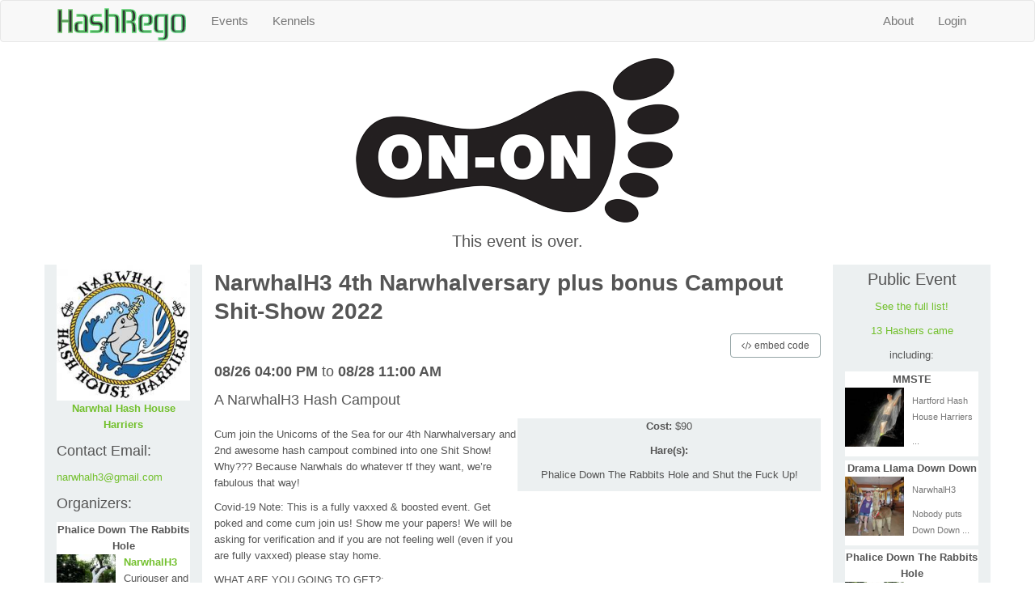

--- FILE ---
content_type: text/html; charset=utf-8
request_url: https://hashrego.com/events/narwhalh3-4th-narwhalversary-plus-bonus-camp-2022
body_size: 12464
content:

<!DOCTYPE html>
<!--[if IE 8]> <html lang="en" class="ie8"> <![endif]-->
<!--[if IE 9]> <html lang="en" class="ie9"> <![endif]-->
<!--[if !IE]><!--> <html lang="en"> <!--<![endif]-->
<head>
  
<title>NarwhalH3 4th Narwhalversary plus bonus Campout Shit-Show 2022</title>

  <meta charset="utf-8">
  <meta http-equiv="X-UA-Compatible" content="IE=edge">
  <meta name="viewport" content="width=device-width, initial-scale=1.0">
  <meta name="description" content="HashRego">
  <meta name="google-site-verification" content="fMpj4zPmKkWmEuqSOnlQXxE3-TrLOspngUsbp6Xj96g" />
  
    <meta name="author" content="NarwhalH3">
  
  <link rel="icon" href="https://hrgo-cdn.s3.amazonaws.com/static/img/favicon.ico?AWSAccessKeyId=ASIAQTVEJAKTX7FRQTGP&Signature=89JSjnN2y8u2SbcAlw374zdMabQ%3D&x-amz-security-token=IQoJb3JpZ2luX2VjEOP%2F%2F%2F%2F%2F%2F%2F%2F%2F%2FwEaCXVzLWVhc3QtMSJIMEYCIQD2FWCwtjS1ehOPANS9OZWMA6P5D1W9ta6YQbL8ui1fCQIhAMfdjtPExfi3k2y2ZtQr2sBYcwGTrTS7ouhwBX7eEyggKvcCCKz%2F%2F%2F%2F%2F%2F%2F%2F%2F%2FwEQAxoMMDQyMjIwNDU0NTY3IgxR%2BBN9cl9DQut52QwqywK5zXYJ4QO88GVl0wmVcgokVAJCAr6ctP5HqAPljbYZXBtcTfksNRy0p9LBAzHV%2FDWnyGuVcFgVxY8P00kJHU2l7RA7i5ggv%2Basq%2FLKlk2QwSD3frOhppjBqzlhCxrZmwfbsgz0tqbhcbFpwmqH1HHZ8jRUEeSEOCsVCisUsrN2zDPzxpPEvvK%2Bt7Ouu8hi5WBWguyWiMvMWhFSygHMrAVmiOLEKREJ12Ldmw99bPTmSCSoDoipwn5pAw0MvWbWe3mIldIY9BoHqn97kWT85RyH9mb2Bnfu87ESRrUemunLn5TKJQGZSgvEf3Zu5NuxQT1GBTAYOmGO2GC595m2fSEQ%2FNaum2jbg3sRgMjTTv9JB04JgMZe8vNqo6yYRPcAd74c7j9d1XcgE93AMH11CRsspye3uJM0UHjnYaeSN21JQvD0p4rplttmVY5MMKHCvcsGOp0B1Vj2W2nhjU7hi7u2XVCRpaoY%2F8%2Bx5G9Jwzgmn5UkAYwkT9kEGmVKHK5N11d5XdtqqNfxX1Rfx3lxGFXi8xnw7ahwIWrq0gC%2BjmAxRjI52OCQKyL6KP8CXpiNBTXFOkzJVokbuuJGlZAB2t61Z0KAEOAiV7stC9VCXjXm1zJePntjRFWjfGjfDlalghzy64fHCv7ENrpMwO7oBVx8Ag%3D%3D&Expires=1768916282">
  
  <!-- vendorCss --><link href="https://hrgo-cdn.s3.amazonaws.com/static/css/vendor.16.04.07.10.15.min.css?AWSAccessKeyId=ASIAQTVEJAKTX7FRQTGP&Signature=0MMK0%2FqTCMfUnuDiz%2F%2B0as3JYx8%3D&x-amz-security-token=IQoJb3JpZ2luX2VjEOP%2F%2F%2F%2F%2F%2F%2F%2F%2F%2FwEaCXVzLWVhc3QtMSJIMEYCIQD2FWCwtjS1ehOPANS9OZWMA6P5D1W9ta6YQbL8ui1fCQIhAMfdjtPExfi3k2y2ZtQr2sBYcwGTrTS7ouhwBX7eEyggKvcCCKz%2F%2F%2F%2F%2F%2F%2F%2F%2F%2FwEQAxoMMDQyMjIwNDU0NTY3IgxR%2BBN9cl9DQut52QwqywK5zXYJ4QO88GVl0wmVcgokVAJCAr6ctP5HqAPljbYZXBtcTfksNRy0p9LBAzHV%2FDWnyGuVcFgVxY8P00kJHU2l7RA7i5ggv%2Basq%2FLKlk2QwSD3frOhppjBqzlhCxrZmwfbsgz0tqbhcbFpwmqH1HHZ8jRUEeSEOCsVCisUsrN2zDPzxpPEvvK%2Bt7Ouu8hi5WBWguyWiMvMWhFSygHMrAVmiOLEKREJ12Ldmw99bPTmSCSoDoipwn5pAw0MvWbWe3mIldIY9BoHqn97kWT85RyH9mb2Bnfu87ESRrUemunLn5TKJQGZSgvEf3Zu5NuxQT1GBTAYOmGO2GC595m2fSEQ%2FNaum2jbg3sRgMjTTv9JB04JgMZe8vNqo6yYRPcAd74c7j9d1XcgE93AMH11CRsspye3uJM0UHjnYaeSN21JQvD0p4rplttmVY5MMKHCvcsGOp0B1Vj2W2nhjU7hi7u2XVCRpaoY%2F8%2Bx5G9Jwzgmn5UkAYwkT9kEGmVKHK5N11d5XdtqqNfxX1Rfx3lxGFXi8xnw7ahwIWrq0gC%2BjmAxRjI52OCQKyL6KP8CXpiNBTXFOkzJVokbuuJGlZAB2t61Z0KAEOAiV7stC9VCXjXm1zJePntjRFWjfGjfDlalghzy64fHCv7ENrpMwO7oBVx8Ag%3D%3D&Expires=1768916282" rel="stylesheet" media="screen"><!-- end vendorCss -->
  
  <link rel="stylesheet" type="text/css" media="screen" href="https://hrgo-cdn.s3.amazonaws.com/static/css/hashrego.css?AWSAccessKeyId=ASIAQTVEJAKTX7FRQTGP&Signature=dpDX%2Bb3eH4PQDFwiOmMGRlMaSL8%3D&x-amz-security-token=IQoJb3JpZ2luX2VjEOP%2F%2F%2F%2F%2F%2F%2F%2F%2F%2FwEaCXVzLWVhc3QtMSJIMEYCIQD2FWCwtjS1ehOPANS9OZWMA6P5D1W9ta6YQbL8ui1fCQIhAMfdjtPExfi3k2y2ZtQr2sBYcwGTrTS7ouhwBX7eEyggKvcCCKz%2F%2F%2F%2F%2F%2F%2F%2F%2F%2FwEQAxoMMDQyMjIwNDU0NTY3IgxR%2BBN9cl9DQut52QwqywK5zXYJ4QO88GVl0wmVcgokVAJCAr6ctP5HqAPljbYZXBtcTfksNRy0p9LBAzHV%2FDWnyGuVcFgVxY8P00kJHU2l7RA7i5ggv%2Basq%2FLKlk2QwSD3frOhppjBqzlhCxrZmwfbsgz0tqbhcbFpwmqH1HHZ8jRUEeSEOCsVCisUsrN2zDPzxpPEvvK%2Bt7Ouu8hi5WBWguyWiMvMWhFSygHMrAVmiOLEKREJ12Ldmw99bPTmSCSoDoipwn5pAw0MvWbWe3mIldIY9BoHqn97kWT85RyH9mb2Bnfu87ESRrUemunLn5TKJQGZSgvEf3Zu5NuxQT1GBTAYOmGO2GC595m2fSEQ%2FNaum2jbg3sRgMjTTv9JB04JgMZe8vNqo6yYRPcAd74c7j9d1XcgE93AMH11CRsspye3uJM0UHjnYaeSN21JQvD0p4rplttmVY5MMKHCvcsGOp0B1Vj2W2nhjU7hi7u2XVCRpaoY%2F8%2Bx5G9Jwzgmn5UkAYwkT9kEGmVKHK5N11d5XdtqqNfxX1Rfx3lxGFXi8xnw7ahwIWrq0gC%2BjmAxRjI52OCQKyL6KP8CXpiNBTXFOkzJVokbuuJGlZAB2t61Z0KAEOAiV7stC9VCXjXm1zJePntjRFWjfGjfDlalghzy64fHCv7ENrpMwO7oBVx8Ag%3D%3D&Expires=1768916282">
  
<meta property="og:type" content="website" />
<meta property="og:title" content="08/26 NarwhalH3 4th Narwhalversary plus bonus Campout Shit-Show 2022" />
<meta property="og:url" content="https://hashrego.com/events/narwhalh3-4th-narwhalversary-plus-bonus-camp-2022" />

<meta property="og:description" content='Cum join the Unicorns of the Sea for our 4th Narwhalversary and 2nd awesome hash campout combined into one Shit Show! Why??? Because Narwhals do whatever tf they want, we’re fabulous that way!  

Covid-19 Note: This is a fully vaxxed &amp; boosted event.  Get poked and come cum join us! Show me your papers! We will be asking for verification and if you are not feeling well (even if you are fully vaxxed) please stay home. 

WHAT ARE YOU GOING TO GET?: 
-A swimmingly good time on trail with your fellow Unicorns of the sea
-Camping site secluded away from muggles and right next to trail
-Private bathroom just for our camping site
-Showers walking distance from our campsite
-Camping par-tay
-Cool swag gift
-Food
-Beer
-Cornhole (Not that kind. Unless you’re into it, but keep it in your tent, unless you get consent from us to watch … I’m totally off topic…  SQUIRRELS!)

PAYMENT:
-Send payment by: Friday August 19th, we will mark you off as paid. Please include your hash and muggle name.
-Send your payment via PayPal or Venmo to: maryjeanbauer@gmail.com (friends and family option to avoid fee)
-For those camping we are capping the event at 12 camping spots (multiple people can be in each camp spot with a maximum of 6 vehicles total) so make sure you pay. You will not be checked off as cumming until then.  
-There are more spaces but have to make your own reservations.  Deadline for all rego’s is August 19th. 
***$90.00 - Whole weekend camping in the Boondocks with us. Guaranteed secluded camping spot with us, trail, swag gift, food, booze.
***$69.00 – Whole weekend BUT you make camping arrangements yourself in another area of the camping site.  Trail, swag, food and booze.  If rego fills up you can camp in a different area of the campground and you make your own arrangements. The campground website is listed under the location section of this write-up. You run the risk of not finding a spot because the campground is already filling up.
***$50.00 – 1-Day rego. Saturday trail, swag gift, food &amp; booze.  
*PLEASE NOTE* even if you book your own site, you still need to rego for the event!!!

Note that there will be meatless (vegetarian) options but if you’re vegan/gluten free/kosher or have other dietary restrictions, you’ll need to bring your own food (possibly libations). Hit us up re: pricing if this affects you.

PETS: 
-Trail may or may not be fully dogabble, unknown yet.
-The camp allows fur babies with a strict always on-leash policy. You are responsible for them if you leave them at camp while on trail during the summer heat.  Please note that you MUST comply with the on-leash policy or you risk us all getting tossed out and banned from the grounds - don’t be that guy, no matter how friendly and well-behaved your dog is!
' />

<meta property="og:site_name" content="HashRego.com" />
<meta property="fb:app_id" content="356231151220678" />

<meta property="og:image" content="https://hrgo-cdn.s3.amazonaws.com/static/img/hashfoot-fbshare.png?AWSAccessKeyId=ASIAQTVEJAKTX7FRQTGP&Signature=Mh7VC3H9GqITUhYBF%2BS%2FJqmUnZU%3D&x-amz-security-token=IQoJb3JpZ2luX2VjEOP%2F%2F%2F%2F%2F%2F%2F%2F%2F%2FwEaCXVzLWVhc3QtMSJIMEYCIQD2FWCwtjS1ehOPANS9OZWMA6P5D1W9ta6YQbL8ui1fCQIhAMfdjtPExfi3k2y2ZtQr2sBYcwGTrTS7ouhwBX7eEyggKvcCCKz%2F%2F%2F%2F%2F%2F%2F%2F%2F%2FwEQAxoMMDQyMjIwNDU0NTY3IgxR%2BBN9cl9DQut52QwqywK5zXYJ4QO88GVl0wmVcgokVAJCAr6ctP5HqAPljbYZXBtcTfksNRy0p9LBAzHV%2FDWnyGuVcFgVxY8P00kJHU2l7RA7i5ggv%2Basq%2FLKlk2QwSD3frOhppjBqzlhCxrZmwfbsgz0tqbhcbFpwmqH1HHZ8jRUEeSEOCsVCisUsrN2zDPzxpPEvvK%2Bt7Ouu8hi5WBWguyWiMvMWhFSygHMrAVmiOLEKREJ12Ldmw99bPTmSCSoDoipwn5pAw0MvWbWe3mIldIY9BoHqn97kWT85RyH9mb2Bnfu87ESRrUemunLn5TKJQGZSgvEf3Zu5NuxQT1GBTAYOmGO2GC595m2fSEQ%2FNaum2jbg3sRgMjTTv9JB04JgMZe8vNqo6yYRPcAd74c7j9d1XcgE93AMH11CRsspye3uJM0UHjnYaeSN21JQvD0p4rplttmVY5MMKHCvcsGOp0B1Vj2W2nhjU7hi7u2XVCRpaoY%2F8%2Bx5G9Jwzgmn5UkAYwkT9kEGmVKHK5N11d5XdtqqNfxX1Rfx3lxGFXi8xnw7ahwIWrq0gC%2BjmAxRjI52OCQKyL6KP8CXpiNBTXFOkzJVokbuuJGlZAB2t61Z0KAEOAiV7stC9VCXjXm1zJePntjRFWjfGjfDlalghzy64fHCv7ENrpMwO7oBVx8Ag%3D%3D&Expires=1768916282" />
<meta property="og:image:type" content="image/png" />
<meta property="og:image:width" content="1200" />
<meta property="og:image:height" content="630" />


</head>
<body>
<div class="wrapper">
  
    <!-- siteHeader -->
    <div class="header">
      <!-- navBar -->
      <div class="navbar navbar-default" role="navigation">
        <div class="container">
          <!-- Brand and toggle get grouped for better mobile display -->
          <div class="navbar-header">
            <button type="button" class="navbar-toggle" data-toggle="collapse" data-target=".navbar-responsive-collapse">
              <span class="sr-only">Toggle navigation</span>
              <span class="fa fa-bars"></span>
            </button>
            <a class="navbar-brand site-logo" href="//hashrego.com">
          <span class="fabulous fabulous-anim">HashRego</span>
            </a>
          </div>

          <!-- Collect the nav links, forms, and other content for toggling -->
          <div class="collapse navbar-collapse navbar-responsive-collapse">
            <ul class="nav navbar-nav navbar-left">
              <!-- Events -->
              
                <li><a href="/events/" name="menu-events-link">Events</a></li>
              
              <!-- End Events -->
              <li><a href="/kennels/" name="menu-kennels-link">Kennels</a></li>
            </ul>

            <ul class="nav navbar-nav navbar-right">
              <!-- About -->
              <li class="dropdown">
                <a href="javascript:void(0);" class="dropdown-toggle" data-toggle="dropdown" name="menu-about-dropdown">About</a>
                <ul class="dropdown-menu">
                  <li class="active"><a href="/" name="about-menu-home">Home</a></li>
                  <li><a href="/faq" name="about-menu-faq">F.A.Q.</a></li>
                  <li><a href="/changelog" name="about-menu-changelog">Changelog</a></li>
                  <li><a href="/contact" name="about-menu-contact">Contact Us</a></li>
                  <li><a href="/credits" name="about-menu-credits">Credits</a></li>
                </ul>
              </li>
              <!-- End About -->

              <!-- Login/Profile -->
              
                <li><a data-toggle="modal" href="#loginModal" name="menu-login-modal-link">Login</a></li>
              
              <!-- End Login/Profile -->
            </ul>
          </div><!--/navbar-collapse-->
        </div>
      </div>
      <!-- end navBar -->
    </div>
    <!-- end siteHeader -->

    <!-- breadcrumbs -->
    

    <!-- end breadcrumbs -->

    
      
<div class="modal fade" id="loginModal" tabindex="-1" role="dialog" aria-labelledby="myLargeModalLabel" aria-hidden="true">
  <form class="well modal-form" id="loginModalForm" name="LoginForm" action="/login/" method="post">
    <div class="modal-dialog">
      <div class="modal-header">
	    <button type="button" class="close" data-dismiss="modal">×</button>
        <h1 class="form-signin-heading">Please Log in</h1>
	  </div>
	  <div class="modal-body tab-v1">
	  
		<ul class="nav nav-tabs nav-justified" role="tablist">
		  <li class="active">
		    <a href="#login-social-modal" name="login-social-modal-button" role="tab" data-toggle="tab">Social Auth</a>
		  </li>
		  <li>
		    <a href="#login-classic-modal" name="login-classic-modal-button" role="tab" data-toggle="tab">Classic</a>
		  </li>
		</ul>
		<div class="tab-content">
		  <div class="tab-pane fade in active" name="login-social-modal-tab" id="login-social-modal">
			<div class="social-signin text-center">
			  <p><a href="/login/facebook/" class="btn btn-lg btn-block btn-facebook-inversed"><i class="fa fa-facebook"></i> Connect with Facebook</a></p>
			  <p><a href="/login/google-oauth2/" class="btn btn-lg btn-block btn-android-inversed"><i class="fa fa-google"></i> Connect with Google</a></p>
			</div>
		  </div>
		  <div class="tab-pane fade in" name="login-classic-modal-tab" id="login-classic-modal">
			<input type='hidden' name='csrfmiddlewaretoken' value='OVgUVOETnbvWyyxYYUWppUI0RbIh1bfi' />
			<tr>
			  <th><label class="compat-label" for="id_username">Username:</label></th>
			  <td><input id="id_username" maxlength="254" name="modal-username" type="text" placeholder="username"/></td>
			</tr>
			<tr>
			  <th><label class="compat-label" for="id_password">Password:</label></th>
			  <td><input id="id_password" name="modal-password" type="password" placeholder="password" /></td>
			</tr>
			<button type="submit" name="login-modal" class="btn btn-lg btn-u btn-block">Login</button>
			<div class="text-center">
			  <p><a href="/reset-password/"><i class="fa fa-wrench"></i> Forgot Password?</a></p>
			</div>
		  </div>
		</div>
	  </div> <!-- /modal-body -->
      <div class="modal-footer text-center">
	    <p class="text-center"><a href="/register/" class="btn btn-u btn-u-blue"><i class="fa fa-user-plus"></i> Sign Up</a></p>
      </div>
	</div>
  </form>
</div>

    



    <!-- notifications -->
    
    <!-- end notifications -->

    <!-- bodyContent -->
    
<div id="fb-root"></div>
<script>(function (d, s, id) {
    var js, fjs = d.getElementsByTagName(s)[0];
    if (d.getElementById(id)) return;
    js = d.createElement(s); js.id = id;
    js.src = "//connect.facebook.net/en_US/sdk.js#xfbml=1&appId=356231151220678&version=v2.0";
    fjs.parentNode.insertBefore(js, fjs);
  }(document, 'script', 'facebook-jssdk'));</script>

<!--=== Content Part ===-->
<div class="container content no-top-space">
  <div class="row">

    
    
    







<!-- Banner Image --->
<div class="col-md-12">
    <div class="row">
        
        <img src="https://hrgo-cdn.s3.amazonaws.com/static/img/hashfoot-banner-1170.png?AWSAccessKeyId=ASIAQTVEJAKTX7FRQTGP&Signature=M49NTProw3xsbtUAPrUTtM55jcY%3D&x-amz-security-token=IQoJb3JpZ2luX2VjEOP%2F%2F%2F%2F%2F%2F%2F%2F%2F%2FwEaCXVzLWVhc3QtMSJIMEYCIQD2FWCwtjS1ehOPANS9OZWMA6P5D1W9ta6YQbL8ui1fCQIhAMfdjtPExfi3k2y2ZtQr2sBYcwGTrTS7ouhwBX7eEyggKvcCCKz%2F%2F%2F%2F%2F%2F%2F%2F%2F%2FwEQAxoMMDQyMjIwNDU0NTY3IgxR%2BBN9cl9DQut52QwqywK5zXYJ4QO88GVl0wmVcgokVAJCAr6ctP5HqAPljbYZXBtcTfksNRy0p9LBAzHV%2FDWnyGuVcFgVxY8P00kJHU2l7RA7i5ggv%2Basq%2FLKlk2QwSD3frOhppjBqzlhCxrZmwfbsgz0tqbhcbFpwmqH1HHZ8jRUEeSEOCsVCisUsrN2zDPzxpPEvvK%2Bt7Ouu8hi5WBWguyWiMvMWhFSygHMrAVmiOLEKREJ12Ldmw99bPTmSCSoDoipwn5pAw0MvWbWe3mIldIY9BoHqn97kWT85RyH9mb2Bnfu87ESRrUemunLn5TKJQGZSgvEf3Zu5NuxQT1GBTAYOmGO2GC595m2fSEQ%2FNaum2jbg3sRgMjTTv9JB04JgMZe8vNqo6yYRPcAd74c7j9d1XcgE93AMH11CRsspye3uJM0UHjnYaeSN21JQvD0p4rplttmVY5MMKHCvcsGOp0B1Vj2W2nhjU7hi7u2XVCRpaoY%2F8%2Bx5G9Jwzgmn5UkAYwkT9kEGmVKHK5N11d5XdtqqNfxX1Rfx3lxGFXi8xnw7ahwIWrq0gC%2BjmAxRjI52OCQKyL6KP8CXpiNBTXFOkzJVokbuuJGlZAB2t61Z0KAEOAiV7stC9VCXjXm1zJePntjRFWjfGjfDlalghzy64fHCv7ENrpMwO7oBVx8Ag%3D%3D&Expires=1768916282" class="img-responsive center-me"
            alt="Event Banner Image" />
        
    </div>
</div>
<!-- End Banner Image --->

<!-- Rego Bar --->
<div class="col-md-12">
    <div class="row bottom-buffer top-buffer">
        
            <h3 class="text-center">This event is over.</h3>
        
    </div>
</div>
<!-- End Rego Bar --->

<!-- Left/Kennel Column --->
<div class="col-md-2 simple-bg-light">
    <div class="visible-xs-block visible-sm-block profile-box top-buffer-2x">
        <h4>Host Kennel:</h4>
        <div class="half-size pull-left">
            <a href="/kennels/NarwhalH3/">
                <img src="https://hrgo-cdn.s3.amazonaws.com/media/CACHE/images/2019/09/20/a1fca7e7-17b4-4892-aa23-a16f52b71fb1/8543380c860184c8ea69e4e25c0f14d8.jpg?AWSAccessKeyId=ASIAQTVEJAKTX7FRQTGP&amp;Signature=AiVvCYN0Q%2FKAcpK20QT7pvMk07s%3D&amp;x-amz-security-token=IQoJb3JpZ2luX2VjEOP%2F%2F%2F%2F%2F%2F%2F%2F%2F%2FwEaCXVzLWVhc3QtMSJIMEYCIQD2FWCwtjS1ehOPANS9OZWMA6P5D1W9ta6YQbL8ui1fCQIhAMfdjtPExfi3k2y2ZtQr2sBYcwGTrTS7ouhwBX7eEyggKvcCCKz%2F%2F%2F%2F%2F%2F%2F%2F%2F%2FwEQAxoMMDQyMjIwNDU0NTY3IgxR%2BBN9cl9DQut52QwqywK5zXYJ4QO88GVl0wmVcgokVAJCAr6ctP5HqAPljbYZXBtcTfksNRy0p9LBAzHV%2FDWnyGuVcFgVxY8P00kJHU2l7RA7i5ggv%2Basq%2FLKlk2QwSD3frOhppjBqzlhCxrZmwfbsgz0tqbhcbFpwmqH1HHZ8jRUEeSEOCsVCisUsrN2zDPzxpPEvvK%2Bt7Ouu8hi5WBWguyWiMvMWhFSygHMrAVmiOLEKREJ12Ldmw99bPTmSCSoDoipwn5pAw0MvWbWe3mIldIY9BoHqn97kWT85RyH9mb2Bnfu87ESRrUemunLn5TKJQGZSgvEf3Zu5NuxQT1GBTAYOmGO2GC595m2fSEQ%2FNaum2jbg3sRgMjTTv9JB04JgMZe8vNqo6yYRPcAd74c7j9d1XcgE93AMH11CRsspye3uJM0UHjnYaeSN21JQvD0p4rplttmVY5MMKHCvcsGOp0B1Vj2W2nhjU7hi7u2XVCRpaoY%2F8%2Bx5G9Jwzgmn5UkAYwkT9kEGmVKHK5N11d5XdtqqNfxX1Rfx3lxGFXi8xnw7ahwIWrq0gC%2BjmAxRjI52OCQKyL6KP8CXpiNBTXFOkzJVokbuuJGlZAB2t61Z0KAEOAiV7stC9VCXjXm1zJePntjRFWjfGjfDlalghzy64fHCv7ENrpMwO7oBVx8Ag%3D%3D&amp;Expires=1768916282"
                    class="img-responsive profile-picture center-me" alt="Kennel Logo" />
            </a>
        </div>
        <div class="half-size pull-right">
            <p><strong><a href="/kennels/NarwhalH3/">Narwhal Hash House Harriers</a></strong></p>
            <h4>Contact Email: </h4>
            <p><a href="mailto:narwhalh3@gmail.com">narwhalh3@gmail.com</a></p>
        </div>
        <div class="clearfix">
        </div>
    </div>

    <div class="visible-md-block visible-lg-block">
        <img src="https://hrgo-cdn.s3.amazonaws.com/media/CACHE/images/2019/09/20/a1fca7e7-17b4-4892-aa23-a16f52b71fb1/8543380c860184c8ea69e4e25c0f14d8.jpg?AWSAccessKeyId=ASIAQTVEJAKTX7FRQTGP&amp;Signature=AiVvCYN0Q%2FKAcpK20QT7pvMk07s%3D&amp;x-amz-security-token=IQoJb3JpZ2luX2VjEOP%2F%2F%2F%2F%2F%2F%2F%2F%2F%2FwEaCXVzLWVhc3QtMSJIMEYCIQD2FWCwtjS1ehOPANS9OZWMA6P5D1W9ta6YQbL8ui1fCQIhAMfdjtPExfi3k2y2ZtQr2sBYcwGTrTS7ouhwBX7eEyggKvcCCKz%2F%2F%2F%2F%2F%2F%2F%2F%2F%2FwEQAxoMMDQyMjIwNDU0NTY3IgxR%2BBN9cl9DQut52QwqywK5zXYJ4QO88GVl0wmVcgokVAJCAr6ctP5HqAPljbYZXBtcTfksNRy0p9LBAzHV%2FDWnyGuVcFgVxY8P00kJHU2l7RA7i5ggv%2Basq%2FLKlk2QwSD3frOhppjBqzlhCxrZmwfbsgz0tqbhcbFpwmqH1HHZ8jRUEeSEOCsVCisUsrN2zDPzxpPEvvK%2Bt7Ouu8hi5WBWguyWiMvMWhFSygHMrAVmiOLEKREJ12Ldmw99bPTmSCSoDoipwn5pAw0MvWbWe3mIldIY9BoHqn97kWT85RyH9mb2Bnfu87ESRrUemunLn5TKJQGZSgvEf3Zu5NuxQT1GBTAYOmGO2GC595m2fSEQ%2FNaum2jbg3sRgMjTTv9JB04JgMZe8vNqo6yYRPcAd74c7j9d1XcgE93AMH11CRsspye3uJM0UHjnYaeSN21JQvD0p4rplttmVY5MMKHCvcsGOp0B1Vj2W2nhjU7hi7u2XVCRpaoY%2F8%2Bx5G9Jwzgmn5UkAYwkT9kEGmVKHK5N11d5XdtqqNfxX1Rfx3lxGFXi8xnw7ahwIWrq0gC%2BjmAxRjI52OCQKyL6KP8CXpiNBTXFOkzJVokbuuJGlZAB2t61Z0KAEOAiV7stC9VCXjXm1zJePntjRFWjfGjfDlalghzy64fHCv7ENrpMwO7oBVx8Ag%3D%3D&amp;Expires=1768916282"
            class="img-responsive center-me" alt="Kennel Logo" />
        <p class="text-center"><strong><a
                    href="/kennels/NarwhalH3/">Narwhal Hash House Harriers</a></strong></p>
        <h4>Contact Email: </h4>
        <p><a href="mailto:narwhalh3@gmail.com">narwhalh3@gmail.com</a></p>
    </div>

    <h4>Organizers:</h4>
    <div class="profile-box">
        <a href="/hashers/phalice-down-the-rabbits-hole-6114">
            <p class="text-center"><strong>Phalice Down The Rabbits Hole</strong></p>
        </a>
        <div class="half-size pull-left">
            <a href="/hashers/phalice-down-the-rabbits-hole-6114">
                <img src="https://hrgo-cdn.s3.amazonaws.com/media/CACHE/images/2021/05/23/30a77c86-1db1-4eb8-b34f-f828f4c1607d/2bdc3f78f0346baffd5499d70bc78f22.jpg?AWSAccessKeyId=ASIAQTVEJAKTX7FRQTGP&amp;Signature=yiZNt5M8TqeUCFwY2VUpsEvlOgw%3D&amp;x-amz-security-token=IQoJb3JpZ2luX2VjEOP%2F%2F%2F%2F%2F%2F%2F%2F%2F%2FwEaCXVzLWVhc3QtMSJIMEYCIQD2FWCwtjS1ehOPANS9OZWMA6P5D1W9ta6YQbL8ui1fCQIhAMfdjtPExfi3k2y2ZtQr2sBYcwGTrTS7ouhwBX7eEyggKvcCCKz%2F%2F%2F%2F%2F%2F%2F%2F%2F%2FwEQAxoMMDQyMjIwNDU0NTY3IgxR%2BBN9cl9DQut52QwqywK5zXYJ4QO88GVl0wmVcgokVAJCAr6ctP5HqAPljbYZXBtcTfksNRy0p9LBAzHV%2FDWnyGuVcFgVxY8P00kJHU2l7RA7i5ggv%2Basq%2FLKlk2QwSD3frOhppjBqzlhCxrZmwfbsgz0tqbhcbFpwmqH1HHZ8jRUEeSEOCsVCisUsrN2zDPzxpPEvvK%2Bt7Ouu8hi5WBWguyWiMvMWhFSygHMrAVmiOLEKREJ12Ldmw99bPTmSCSoDoipwn5pAw0MvWbWe3mIldIY9BoHqn97kWT85RyH9mb2Bnfu87ESRrUemunLn5TKJQGZSgvEf3Zu5NuxQT1GBTAYOmGO2GC595m2fSEQ%2FNaum2jbg3sRgMjTTv9JB04JgMZe8vNqo6yYRPcAd74c7j9d1XcgE93AMH11CRsspye3uJM0UHjnYaeSN21JQvD0p4rplttmVY5MMKHCvcsGOp0B1Vj2W2nhjU7hi7u2XVCRpaoY%2F8%2Bx5G9Jwzgmn5UkAYwkT9kEGmVKHK5N11d5XdtqqNfxX1Rfx3lxGFXi8xnw7ahwIWrq0gC%2BjmAxRjI52OCQKyL6KP8CXpiNBTXFOkzJVokbuuJGlZAB2t61Z0KAEOAiV7stC9VCXjXm1zJePntjRFWjfGjfDlalghzy64fHCv7ENrpMwO7oBVx8Ag%3D%3D&amp;Expires=1768916282"
                    class="img-responsive profile-picture center-me bottom-buffer" alt="event.creator" />
            </a>
        </div>
        <div class="half-size pull-right">
            <p>
                <a href="/kennels/NarwhalH3/">
                    <strong>NarwhalH3</strong>
                </a>
            </p>
            <p>Curiouser and curiouser!</p>
        </div>
        <div class="clearfix">
        </div>
    </div>
    
    <p class="text-center top-buffer"><button class="btn btn-u btn-u-blue btn-sm" data-toggle="modal"
            data-target="#organizerModal">...and 3 others</button>
    </p>
    

    <!-- Organizer Modal --->
    <div class="modal fade" id="organizerModal" tabindex="-1" role="dialog" aria-labelledby="organizerModalLabel"
        aria-hidden="true">
        <div class="modal-dialog">
            <div class="modal-content">
                <div class="modal-header">
                    <button type="button" class="close" data-dismiss="modal"><span
                            aria-hidden="true">&times;</span><span class="sr-only">Close</span></button>
                    <h4 class="modal-title" id="organizerModalLabel">Organizers for NarwhalH3 4th Narwhalversary plus bonus Campout Shit-Show 2022</h4>
                </div>
                <div class="modal-body">
                    

                    <div class="row">
                        
                        <div class="col-xs-6">
                            <div class="easy-block-v1">
                                <a href="/hashers/drama-llama-down-down">
                                    <img src="https://hrgo-cdn.s3.amazonaws.com/media/CACHE/images/2025/03/19/8017d4c2-ec1f-4d63-a6a0-45f506accda0/1e99237719aedb709b365194e7d66f7e.jpg?AWSAccessKeyId=ASIAQTVEJAKTX7FRQTGP&amp;Signature=Yozbvv3q6cQely0rsDQe2dUd9ws%3D&amp;x-amz-security-token=IQoJb3JpZ2luX2VjEOP%2F%2F%2F%2F%2F%2F%2F%2F%2F%2FwEaCXVzLWVhc3QtMSJIMEYCIQD2FWCwtjS1ehOPANS9OZWMA6P5D1W9ta6YQbL8ui1fCQIhAMfdjtPExfi3k2y2ZtQr2sBYcwGTrTS7ouhwBX7eEyggKvcCCKz%2F%2F%2F%2F%2F%2F%2F%2F%2F%2FwEQAxoMMDQyMjIwNDU0NTY3IgxR%2BBN9cl9DQut52QwqywK5zXYJ4QO88GVl0wmVcgokVAJCAr6ctP5HqAPljbYZXBtcTfksNRy0p9LBAzHV%2FDWnyGuVcFgVxY8P00kJHU2l7RA7i5ggv%2Basq%2FLKlk2QwSD3frOhppjBqzlhCxrZmwfbsgz0tqbhcbFpwmqH1HHZ8jRUEeSEOCsVCisUsrN2zDPzxpPEvvK%2Bt7Ouu8hi5WBWguyWiMvMWhFSygHMrAVmiOLEKREJ12Ldmw99bPTmSCSoDoipwn5pAw0MvWbWe3mIldIY9BoHqn97kWT85RyH9mb2Bnfu87ESRrUemunLn5TKJQGZSgvEf3Zu5NuxQT1GBTAYOmGO2GC595m2fSEQ%2FNaum2jbg3sRgMjTTv9JB04JgMZe8vNqo6yYRPcAd74c7j9d1XcgE93AMH11CRsspye3uJM0UHjnYaeSN21JQvD0p4rplttmVY5MMKHCvcsGOp0B1Vj2W2nhjU7hi7u2XVCRpaoY%2F8%2Bx5G9Jwzgmn5UkAYwkT9kEGmVKHK5N11d5XdtqqNfxX1Rfx3lxGFXi8xnw7ahwIWrq0gC%2BjmAxRjI52OCQKyL6KP8CXpiNBTXFOkzJVokbuuJGlZAB2t61Z0KAEOAiV7stC9VCXjXm1zJePntjRFWjfGjfDlalghzy64fHCv7ENrpMwO7oBVx8Ag%3D%3D&amp;Expires=1768916282"
                                        class="img-responsive" alt="Drama Llama Down Down " />
                                    <div class="easy-block-v1-badge rgba-default">Drama Llama Down Down </div>
                                </a>
                            </div>
                        </div>
                        
                        
                        <div class="col-xs-6">
                            <div class="easy-block-v1">
                                <a href="/hashers/phalice-down-the-rabbits-hole-6114">
                                    <img src="https://hrgo-cdn.s3.amazonaws.com/media/CACHE/images/2021/05/23/30a77c86-1db1-4eb8-b34f-f828f4c1607d/a488a29b284aa15348c0eca40ae3064d.jpg?AWSAccessKeyId=ASIAQTVEJAKTX7FRQTGP&amp;Signature=ieReQEGZ4sGKvcSRWOUApXzF1i0%3D&amp;x-amz-security-token=IQoJb3JpZ2luX2VjEOP%2F%2F%2F%2F%2F%2F%2F%2F%2F%2FwEaCXVzLWVhc3QtMSJIMEYCIQD2FWCwtjS1ehOPANS9OZWMA6P5D1W9ta6YQbL8ui1fCQIhAMfdjtPExfi3k2y2ZtQr2sBYcwGTrTS7ouhwBX7eEyggKvcCCKz%2F%2F%2F%2F%2F%2F%2F%2F%2F%2FwEQAxoMMDQyMjIwNDU0NTY3IgxR%2BBN9cl9DQut52QwqywK5zXYJ4QO88GVl0wmVcgokVAJCAr6ctP5HqAPljbYZXBtcTfksNRy0p9LBAzHV%2FDWnyGuVcFgVxY8P00kJHU2l7RA7i5ggv%2Basq%2FLKlk2QwSD3frOhppjBqzlhCxrZmwfbsgz0tqbhcbFpwmqH1HHZ8jRUEeSEOCsVCisUsrN2zDPzxpPEvvK%2Bt7Ouu8hi5WBWguyWiMvMWhFSygHMrAVmiOLEKREJ12Ldmw99bPTmSCSoDoipwn5pAw0MvWbWe3mIldIY9BoHqn97kWT85RyH9mb2Bnfu87ESRrUemunLn5TKJQGZSgvEf3Zu5NuxQT1GBTAYOmGO2GC595m2fSEQ%2FNaum2jbg3sRgMjTTv9JB04JgMZe8vNqo6yYRPcAd74c7j9d1XcgE93AMH11CRsspye3uJM0UHjnYaeSN21JQvD0p4rplttmVY5MMKHCvcsGOp0B1Vj2W2nhjU7hi7u2XVCRpaoY%2F8%2Bx5G9Jwzgmn5UkAYwkT9kEGmVKHK5N11d5XdtqqNfxX1Rfx3lxGFXi8xnw7ahwIWrq0gC%2BjmAxRjI52OCQKyL6KP8CXpiNBTXFOkzJVokbuuJGlZAB2t61Z0KAEOAiV7stC9VCXjXm1zJePntjRFWjfGjfDlalghzy64fHCv7ENrpMwO7oBVx8Ag%3D%3D&amp;Expires=1768916282"
                                        class="img-responsive" alt="Phalice Down The Rabbits Hole" />
                                    <div class="easy-block-v1-badge rgba-default">Phalice Down The Rabbits Hole</div>
                                </a>
                            </div>
                        </div>
                        <div class="clearfix"></div>
                        
                        <div class="col-xs-6">
                            <div class="easy-block-v1">
                                <a href="/hashers/fight-club-fuck">
                                    <img src="https://hrgo-cdn.s3.amazonaws.com/static/img/user.jpg?AWSAccessKeyId=ASIAQTVEJAKTX7FRQTGP&Signature=DHK38qBVoNS9DZSn%2BJK7viHVHew%3D&x-amz-security-token=IQoJb3JpZ2luX2VjEOP%2F%2F%2F%2F%2F%2F%2F%2F%2F%2FwEaCXVzLWVhc3QtMSJIMEYCIQD2FWCwtjS1ehOPANS9OZWMA6P5D1W9ta6YQbL8ui1fCQIhAMfdjtPExfi3k2y2ZtQr2sBYcwGTrTS7ouhwBX7eEyggKvcCCKz%2F%2F%2F%2F%2F%2F%2F%2F%2F%2FwEQAxoMMDQyMjIwNDU0NTY3IgxR%2BBN9cl9DQut52QwqywK5zXYJ4QO88GVl0wmVcgokVAJCAr6ctP5HqAPljbYZXBtcTfksNRy0p9LBAzHV%2FDWnyGuVcFgVxY8P00kJHU2l7RA7i5ggv%2Basq%2FLKlk2QwSD3frOhppjBqzlhCxrZmwfbsgz0tqbhcbFpwmqH1HHZ8jRUEeSEOCsVCisUsrN2zDPzxpPEvvK%2Bt7Ouu8hi5WBWguyWiMvMWhFSygHMrAVmiOLEKREJ12Ldmw99bPTmSCSoDoipwn5pAw0MvWbWe3mIldIY9BoHqn97kWT85RyH9mb2Bnfu87ESRrUemunLn5TKJQGZSgvEf3Zu5NuxQT1GBTAYOmGO2GC595m2fSEQ%2FNaum2jbg3sRgMjTTv9JB04JgMZe8vNqo6yYRPcAd74c7j9d1XcgE93AMH11CRsspye3uJM0UHjnYaeSN21JQvD0p4rplttmVY5MMKHCvcsGOp0B1Vj2W2nhjU7hi7u2XVCRpaoY%2F8%2Bx5G9Jwzgmn5UkAYwkT9kEGmVKHK5N11d5XdtqqNfxX1Rfx3lxGFXi8xnw7ahwIWrq0gC%2BjmAxRjI52OCQKyL6KP8CXpiNBTXFOkzJVokbuuJGlZAB2t61Z0KAEOAiV7stC9VCXjXm1zJePntjRFWjfGjfDlalghzy64fHCv7ENrpMwO7oBVx8Ag%3D%3D&Expires=1768916282"
                                        class="img-responsive" alt="Fight Club Fuck" />
                                    <div class="easy-block-v1-badge rgba-default">Fight Club Fuck</div>
                                </a>
                            </div>
                        </div>
                        
                        
                        <div class="col-xs-6">
                            <div class="easy-block-v1">
                                <a href="/hashers/spatchcock">
                                    <img src="https://hrgo-cdn.s3.amazonaws.com/static/img/user.jpg?AWSAccessKeyId=ASIAQTVEJAKTX7FRQTGP&Signature=DHK38qBVoNS9DZSn%2BJK7viHVHew%3D&x-amz-security-token=IQoJb3JpZ2luX2VjEOP%2F%2F%2F%2F%2F%2F%2F%2F%2F%2FwEaCXVzLWVhc3QtMSJIMEYCIQD2FWCwtjS1ehOPANS9OZWMA6P5D1W9ta6YQbL8ui1fCQIhAMfdjtPExfi3k2y2ZtQr2sBYcwGTrTS7ouhwBX7eEyggKvcCCKz%2F%2F%2F%2F%2F%2F%2F%2F%2F%2FwEQAxoMMDQyMjIwNDU0NTY3IgxR%2BBN9cl9DQut52QwqywK5zXYJ4QO88GVl0wmVcgokVAJCAr6ctP5HqAPljbYZXBtcTfksNRy0p9LBAzHV%2FDWnyGuVcFgVxY8P00kJHU2l7RA7i5ggv%2Basq%2FLKlk2QwSD3frOhppjBqzlhCxrZmwfbsgz0tqbhcbFpwmqH1HHZ8jRUEeSEOCsVCisUsrN2zDPzxpPEvvK%2Bt7Ouu8hi5WBWguyWiMvMWhFSygHMrAVmiOLEKREJ12Ldmw99bPTmSCSoDoipwn5pAw0MvWbWe3mIldIY9BoHqn97kWT85RyH9mb2Bnfu87ESRrUemunLn5TKJQGZSgvEf3Zu5NuxQT1GBTAYOmGO2GC595m2fSEQ%2FNaum2jbg3sRgMjTTv9JB04JgMZe8vNqo6yYRPcAd74c7j9d1XcgE93AMH11CRsspye3uJM0UHjnYaeSN21JQvD0p4rplttmVY5MMKHCvcsGOp0B1Vj2W2nhjU7hi7u2XVCRpaoY%2F8%2Bx5G9Jwzgmn5UkAYwkT9kEGmVKHK5N11d5XdtqqNfxX1Rfx3lxGFXi8xnw7ahwIWrq0gC%2BjmAxRjI52OCQKyL6KP8CXpiNBTXFOkzJVokbuuJGlZAB2t61Z0KAEOAiV7stC9VCXjXm1zJePntjRFWjfGjfDlalghzy64fHCv7ENrpMwO7oBVx8Ag%3D%3D&Expires=1768916282"
                                        class="img-responsive" alt="Spatchcock" />
                                    <div class="easy-block-v1-badge rgba-default">Spatchcock</div>
                                </a>
                            </div>
                        </div>
                        <div class="clearfix"></div>
                        
                    </div>

                </div>
                <div class="modal-footer">
                    <button type="button" class="btn btn-default" data-dismiss="modal">Close</button>
                </div>
            </div>
        </div>
    </div>

    

</div>
<!--/col-md-2-->
<!-- End Left/Kennel Column --->

<!-- Center/Event Column --->
<div class="col-md-8">
    <div>
        <h1 class="pull-left">
            <strong>NarwhalH3 4th Narwhalversary plus bonus Campout Shit-Show 2022</strong>
            <div class="fb-share-button" data-href="" data-width="30" data-layout="button_count"></div>
        </h1>
        <span class="pull-right"><button class="btn-u btn-brd btn-brd-hover btn-u-default rounded btn-u-xs hidden-xs"
                data-toggle="modal" data-target="#embedCodeModal"><i class="fa fa-code"></i> embed code</button></span>
        <div class="clearfix">
        </div>
        <h4><strong>08/26 04:00 PM</strong> to
            <strong>08/28 11:00 AM</strong></h4>
        <h2>
            
            <h4>A NarwhalH3 Hash Campout</h4>
            
        </h2>
    </div>

    <!-- Embed Code Modal -->
    <div class="modal fade" id="embedCodeModal" tabindex="-1" role="dialog" aria-labelledby="embedCodeModalLabel"
        aria-hidden="true">
        <div class="modal-dialog">
            <div class="modal-content">
                <div class="modal-header">
                    <button type="button" class="close" data-dismiss="modal"><span
                            aria-hidden="true">&times;</span><span class="sr-only">Close</span></button>
                    <h4 class="modal-title" id="embedCodeModalLabel">Embed Code for NarwhalH3 4th Narwhalversary plus bonus Campout Shit-Show 2022</h4>
                </div>
                <div class="modal-body">
                    <p>You(or your Webmeister) can use this code to embed a dynamic event details panel on your Kennel's
                        website. See the 'Specific Event' demo panel on the <a
                            href="http://exampleh3.hashrego.com">Example H3 Demo Site</a> to see what it looks like.</p>
                    <!-- Nav tabs -->
                    <ul class="nav nav-tabs" role="tablist">
                        <li class="active"><a href="#simple" role="tab" data-toggle="tab"><i class="fa fa-code"></i>
                                Simple</a></li>
                        <li><a href="#options" role="tab" data-toggle="tab"><i class="fa fa-code"></i> Options</a></li>
                        <li><a href="#colors" role="tab" data-toggle="tab"><i class="fa fa-code"></i> Color
                                Customization</a></li>
                    </ul>
                    <div class="tab-content">
                        <div class="tab-pane active" id="simple">
                            <p>A simple panel using the default style and colors. You can customize the width and height
                                attributes.</p>
                            <div class="highlight">
                                <pre><code class="html">&lt;iframe src=&quot;//hashrego.com/events/narwhalh3-4th-narwhalversary-plus-bonus-camp-2022/iframe&quot; width=&quot;400&quot; height=&quot;700&quot; frameborder=&quot;0&quot; style=&quot;border:0&quot;&gt;&lt;/iframe&gt;</code></pre>
                            </div>
                        </div>
                        <div class="tab-pane" id="options">
                            <p><strong>Options:</strong> You can specify what the panel holds and how it looks. The
                                <strong>type</strong> argument can be set to detail or cumming, and the
                                <strong>style</strong> argument can be set to small, medium, or large.</p>
                            <div class="highlight">
                                <pre><code class="html">&lt;iframe src=&quot;//hashrego.com/events/narwhalh3-4th-narwhalversary-plus-bonus-camp-2022/iframe?type=detail&amp;style=large&quot; width=&quot;400&quot; height=&quot;700&quot; frameborder=&quot;0&quot; style=&quot;border:0&quot;&gt;&lt;/iframe&gt;</code></pre>
                            </div>
                        </div>
                        <div class="tab-pane" id="colors">
                            <p><strong>Colors:</strong> You can specify color arguments to make the ipanel fit your
                                site's theme. See below for a full example.</p>
                            <div class="highlight">
                                <pre><code class="html">&lt;iframe src=&quot;//hashrego.com/events/narwhalh3-4th-narwhalversary-plus-bonus-camp-2022/iframe?type=detail&amp;style=large&amp;titlebgcolor=f5f5f5&amp;titletextcolor=333&amp;bodybgcolor=fff&amp;bodytextcolor=333&amp;bordercolor=ddd&amp;linkcolor=428bca&amp;cummingbuttoncolor=428bca&amp;regobuttoncolor=5cb85c&amp;buttontextcolor=fff&amp;hovercolor=f5f5f5&quot; width=&quot;400&quot; height=&quot;700&quot; frameborder=&quot;0&quot; style=&quot;border:0&quot;&gt;&lt;/iframe&gt;</code></pre>
                            </div>
                        </div>
                    </div>
                </div>
                <div class="modal-footer">
                    <button type="button" class="btn btn-default" data-dismiss="modal">Close</button>
                </div>
            </div>
        </div>
    </div>
    <!-- End Modal -->

    <!-- Price Options Modal -->
    
    <!-- End Modal -->

    <!-- LG Price/Description -->
    <div class="half-size pull-left hidden-xs">
        <p><p><p>Cum join the Unicorns of the Sea for our 4th Narwhalversary and 2nd awesome hash campout combined into one Shit Show! Why??? Because Narwhals do whatever tf they want, we’re fabulous that way!  </p></p>

<p><p>Covid-19 Note: This is a fully vaxxed &amp; boosted event.  Get poked and come cum join us! Show me your papers! We will be asking for verification and if you are not feeling well (even if you are fully vaxxed) please stay home. </p></p>

<p><p>WHAT ARE YOU GOING TO GET?: <br />-A swimmingly good time on trail with your fellow Unicorns of the sea<br />-Camping site secluded away from muggles and right next to trail<br />-Private bathroom just for our camping site<br />-Showers walking distance from our campsite<br />-Camping par-tay<br />-Cool swag gift<br />-Food<br />-Beer<br />-Cornhole (Not that kind. Unless you’re into it, but keep it in your tent, unless you get consent from us to watch … I’m totally off topic…  SQUIRRELS!)</p></p>

<p><p>PAYMENT:<br />-Send payment by: Friday August 19th, we will mark you off as paid. Please include your hash and muggle name.<br />-Send your payment via PayPal or Venmo to: maryjeanbauer@gmail.com (friends and family option to avoid fee)<br />-For those camping we are capping the event at 12 camping spots (multiple people can be in each camp spot with a maximum of 6 vehicles total) so make sure you pay. You will not be checked off as cumming until then. <br /><br />-There are more spaces but have to make your own reservations.  Deadline for all rego’s is August 19th. <br /><strong><em>$90.00 - Whole weekend camping in the Boondocks with us. Guaranteed secluded camping spot with us, trail, swag gift, food, booze.<br />*</strong>$69.00 – Whole weekend BUT you make camping arrangements yourself in another area of the camping site.  Trail, swag, food and booze.  If rego fills up you can camp in a different area of the campground and you make your own arrangements. The campground website is listed under the location section of this write-up. You run the risk of not finding a spot because the campground is already filling up.<br />*</em><em>$50.00 – 1-Day rego. Saturday trail, swag gift, food &amp; booze. <br /><br />*PLEASE NOTE</em> even if you book your own site, you still need to rego for the event!!!</p></p>

<p><p>Note that there will be meatless (vegetarian) options but if you’re vegan/gluten free/kosher or have other dietary restrictions, you’ll need to bring your own food (possibly libations). Hit us up re: pricing if this affects you.</p></p>

<p><p>PETS: <br />-Trail may or may not be fully dogabble, unknown yet.<br />-The camp allows fur babies with a strict always on-leash policy. You are responsible for them if you leave them at camp while on trail during the summer heat.  Please note that you MUST comply with the on-leash policy or you risk us all getting tossed out and banned from the grounds - don’t be that guy, no matter how friendly and well-behaved your dog is!</p><br /></p></p>
        
        
        <label class="control-label">Stuff to Bring: </label>
        <p>Camper or RV. Size limit is 24 feet.  Tent, sleeping bag, dry bag, towel, toiletries, tick &amp; mosquito protection, sun protection, poison ivy soap and creams, condoms, furry babies supplies. Decorations for your tent, your fun side, and a sense of adventure.   Please leave your dignity at home, we are a welcoming bunch, but dignity is just a party pooper. </p>
        
    </div>
    <div class="half-size pull-right simple-bg-light bottom-buffer-3x hidden-xs">
        <p class="text-center"><strong>Cost: </strong>$90</p>
        
        
        <p class="text-center"><strong>Hare(s):</strong></p>
        <p class="text-center">Phalice Down The Rabbits Hole and Shut the Fuck Up!</p>
        
        
    </div>
    <div class="clearfix hidden-xs">
    </div>
    <!-- End LG Price/Description -->

    <!-- XS Price/Description -->
    <div class="simple-bg-light bottom-buffer-3x visible-xs-block">
        <p class="text-center"><strong>Cost: </strong>$90</p>
        
        
        <p class="text-center"><strong>Hare(s):</strong></p>
        <p class="text-center">Phalice Down The Rabbits Hole and Shut the Fuck Up!</p>
        
        
    </div>
    <div class="visible-xs-block">
        <p><p><p>Cum join the Unicorns of the Sea for our 4th Narwhalversary and 2nd awesome hash campout combined into one Shit Show! Why??? Because Narwhals do whatever tf they want, we’re fabulous that way!  </p></p>

<p><p>Covid-19 Note: This is a fully vaxxed &amp; boosted event.  Get poked and come cum join us! Show me your papers! We will be asking for verification and if you are not feeling well (even if you are fully vaxxed) please stay home. </p></p>

<p><p>WHAT ARE YOU GOING TO GET?: <br />-A swimmingly good time on trail with your fellow Unicorns of the sea<br />-Camping site secluded away from muggles and right next to trail<br />-Private bathroom just for our camping site<br />-Showers walking distance from our campsite<br />-Camping par-tay<br />-Cool swag gift<br />-Food<br />-Beer<br />-Cornhole (Not that kind. Unless you’re into it, but keep it in your tent, unless you get consent from us to watch … I’m totally off topic…  SQUIRRELS!)</p></p>

<p><p>PAYMENT:<br />-Send payment by: Friday August 19th, we will mark you off as paid. Please include your hash and muggle name.<br />-Send your payment via PayPal or Venmo to: maryjeanbauer@gmail.com (friends and family option to avoid fee)<br />-For those camping we are capping the event at 12 camping spots (multiple people can be in each camp spot with a maximum of 6 vehicles total) so make sure you pay. You will not be checked off as cumming until then. <br /><br />-There are more spaces but have to make your own reservations.  Deadline for all rego’s is August 19th. <br /><strong><em>$90.00 - Whole weekend camping in the Boondocks with us. Guaranteed secluded camping spot with us, trail, swag gift, food, booze.<br />*</strong>$69.00 – Whole weekend BUT you make camping arrangements yourself in another area of the camping site.  Trail, swag, food and booze.  If rego fills up you can camp in a different area of the campground and you make your own arrangements. The campground website is listed under the location section of this write-up. You run the risk of not finding a spot because the campground is already filling up.<br />*</em><em>$50.00 – 1-Day rego. Saturday trail, swag gift, food &amp; booze. <br /><br />*PLEASE NOTE</em> even if you book your own site, you still need to rego for the event!!!</p></p>

<p><p>Note that there will be meatless (vegetarian) options but if you’re vegan/gluten free/kosher or have other dietary restrictions, you’ll need to bring your own food (possibly libations). Hit us up re: pricing if this affects you.</p></p>

<p><p>PETS: <br />-Trail may or may not be fully dogabble, unknown yet.<br />-The camp allows fur babies with a strict always on-leash policy. You are responsible for them if you leave them at camp while on trail during the summer heat.  Please note that you MUST comply with the on-leash policy or you risk us all getting tossed out and banned from the grounds - don’t be that guy, no matter how friendly and well-behaved your dog is!</p><br /></p></p>
        
        
        <label class="control-label">Stuff to Bring: </label>
        <p>Camper or RV. Size limit is 24 feet.  Tent, sleeping bag, dry bag, towel, toiletries, tick &amp; mosquito protection, sun protection, poison ivy soap and creams, condoms, furry babies supplies. Decorations for your tent, your fun side, and a sense of adventure.   Please leave your dignity at home, we are a welcoming bunch, but dignity is just a party pooper. </p>
        
    </div>
    <!-- End XS Price/Description -->

    <div class="col-sm-6 location">
        <!-- Location Nav tabs -->
        
        <h4 class="text-center"><strong>Location Details</strong></h4>
        <ul class="nav nav-tabs" role="tablist">
            <li class="active"><a href="#location" role="tab" data-toggle="tab">Start</a></li>
            
            <li><a href="#accoms" role="tab" data-toggle="tab"
                    class="delayedMapLoad">Accomodations</a></li>
        </ul>
        

        <!-- Location Tab panes -->
        <div class="tab-content">
            <div class="tab-pane active" id="location">
                <label class="control-label">Start Location Details:
                </label>
                <p>Salt Rock Campground - private campsite: Boondocks</p>
                
                <p><a href="//maps.google.com/maps?q=173 SCOTLAND ROAD (RTE. 97) BALTIC CT 06330"
                        target="_blank">173 SCOTLAND ROAD (RTE. 97) BALTIC CT 06330</a></p>
                


  <script type="text/javascript" src="https://maps.google.com/maps/api/js?key=AIzaSyA9LGqfMffgREJRrZDc0XkoxC6dFLDgvJw"></script>



  <!-- HTML map container -->
  <div id="map-canvas-2161"
    
    class="easy-map-googlemap">
    
    <!-- geocoding error -->
  </div>






                
            </div>
            
            
            <div class="tab-pane" id="accoms">
                <label class="control-label">Accomodation Details: </label>
                <p>Salt Rock Campground – Our specific camping spot is called: Boondocks (yup, not kidding)</p>
                <p><a href="https://www.reserveamerica.com/explore/salt-rock-campground/CT/100128/overview" class="btn btn-info" target="_blank">Make
                        a Reservation <i class="fa fa-external-link"></i></a></p>
                <p><p><p>-If you missed your rego contact the Salt Rock Campground – Our specific camping spot is called: Boondocks (yup, not kidding)<br />-Or if you want to stay at one of their spots that has electricity and such hookups.</p></p>

<p><p>Their address is:<br />173 SCOTLAND ROAD (RTE. 97)<br />BALTIC CT 06330</p><br /></p></p>
                <p><a href="//maps.google.com/maps?q="
                        target="_blank"></a></p>
                



    <!-- HTML map container -->
    <div id="map-canvas-None"
        
        style="width: 300px; height: 300px;"
        
        class="easy-map-googlemap">
        
        <noscript>
        <img alt="Map of " src="//maps.google.com/maps/api/staticmap?center=3.250000,101.750000&zoom=16&markers=3.250000,101.750000&size=300x300&sensor=false">
        </noscript>
        
        
    </div>



    <!-- Map creation script -->
    <script type="text/javascript">
        function initialize_map_None() {
            var latlng = new google.maps.LatLng(3.250000, 101.750000);
            var mapElem = document.getElementById("map-canvas-None");

            
            var mapOptions = {
                zoom: 16,
                center: latlng,
                mapTypeId: google.maps.MapTypeId.ROADMAP
            };
            

            var map = new google.maps.Map(mapElem, mapOptions);

            
            var marker = new google.maps.Marker({
                position: latlng,
                map: map,
                title: ""
            });
            
        }

        
        // do not load map, JS will load on tab click
          var id = window.setInterval(function(){
            if(document.readyState != 'complete') return;
            //onload code here
            $("a[href='#accoms']").on('shown.bs.tab', function() {
              if (!$('#map-canvas-None').hasClass('initialized')){
                initialize_map_None();
                $('#map-canvas-None').addClass('initialized');
              }
            });
            window.clearInterval(id);
          }, 10);
        
    </script>




            </div>
            
        </div> <!-- End Location Tab Panes --->
    </div> <!-- End Location --->

    
    <!-- Schedule Tab panes -->
    <div class="col-sm-6 schedule">
        <h4 class="text-center"><strong>Schedule of Events</strong></h4>
        
        <ul class="nav nav-tabs" role="tablist">
            
            <li class="active"><a
                    href="#schedule-tab-1560" role="tab" data-toggle="tab">Friday</a></li>
                
            <li><a
                    href="#schedule-tab-1561" role="tab" data-toggle="tab">Saturday</a></li>
                
            <li><a
                    href="#schedule-tab-1562" role="tab" data-toggle="tab">Sunday</a></li>
                
        </ul>
        

        <div class="tab-content">
            
            <div class="tab-pane active"
                id="schedule-tab-1560">
                <p><p><p>-4 pm Arrive at Campground<br />-Decorate your tent to win prizes for best decoration competition<br />-Cornhole games<br />-6:30 pm dinner<br />-Friday night dance party with piñata, glow sticks, booze and boobs!</p><br /></p></p>
            </div>
            
            <div class="tab-pane"
                id="schedule-tab-1561">
                <p><p><p>-Wakey-wakey breakfast<br />-10:00 am Hab sale<br />-Noon: Lunchy lunch<br />-12:69 pm Circle &amp; TRAIL!!<br />-5:30 pm Dinner <br />-Narwhalversary par-tay &amp; evening shenanigans around a campfire</p><br /></p></p>
            </div>
            
            <div class="tab-pane"
                id="schedule-tab-1562">
                <p><p><p>-8:00 am Wakey-wakey breakfast and Narwhal mimosas<br />-9:00 am Fat Boy trail<br />-10:00 am clean up camp<br />-11:00 Closing circle and GTFO </p><br /></p></p>
            </div>
            
        </div>

    </div> <!-- End Schedule Tab Panes --->
    


</div>
<!--/col-md-8-->
<!-- End Center/Event Column --->

<!-- Right/Attendee Column --->
<div class="col-md-2 simple-bg-light">

    <div class="when-visibility">
        
        <h3 class="text-center">Public Event</h3>
        
    </div>

    
        
        <p class="text-center"><a href="/events/narwhalh3-4th-narwhalversary-plus-bonus-camp-2022/cumming" name="cumming-link">See the full list!</a></p>
        <p class="text-center">
            <a href="/events/narwhalh3-4th-narwhalversary-plus-bonus-camp-2022/cumming" name="cumming-link">
                13 Hashers came
            </a>
        </p>
        <p class="text-center">including:</p>


        
            <div name="hp-mmste" class="profile-box bottom-buffer">
                
                    <a href="/hashers/mmste"
                        name="hp-link-mmste">
                        <p class="text-center"><strong>MMSTE</strong></p>
                    </a>
                    <div class="half-size pull-left picture">
                        <a href="/hashers/mmste">
                            <img src="https://hrgo-cdn.s3.amazonaws.com/media/CACHE/images/2022/08/08/31706235-390d-469a-8059-a481d64bfe6a/ba43fbc2c303b33955ab952996c8c559.jpeg?AWSAccessKeyId=ASIAQTVEJAKTX7FRQTGP&amp;Signature=kjMnXkztVgN094V6Gt%2FFwcpwg%2Fw%3D&amp;x-amz-security-token=IQoJb3JpZ2luX2VjEOP%2F%2F%2F%2F%2F%2F%2F%2F%2F%2FwEaCXVzLWVhc3QtMSJIMEYCIQD2FWCwtjS1ehOPANS9OZWMA6P5D1W9ta6YQbL8ui1fCQIhAMfdjtPExfi3k2y2ZtQr2sBYcwGTrTS7ouhwBX7eEyggKvcCCKz%2F%2F%2F%2F%2F%2F%2F%2F%2F%2FwEQAxoMMDQyMjIwNDU0NTY3IgxR%2BBN9cl9DQut52QwqywK5zXYJ4QO88GVl0wmVcgokVAJCAr6ctP5HqAPljbYZXBtcTfksNRy0p9LBAzHV%2FDWnyGuVcFgVxY8P00kJHU2l7RA7i5ggv%2Basq%2FLKlk2QwSD3frOhppjBqzlhCxrZmwfbsgz0tqbhcbFpwmqH1HHZ8jRUEeSEOCsVCisUsrN2zDPzxpPEvvK%2Bt7Ouu8hi5WBWguyWiMvMWhFSygHMrAVmiOLEKREJ12Ldmw99bPTmSCSoDoipwn5pAw0MvWbWe3mIldIY9BoHqn97kWT85RyH9mb2Bnfu87ESRrUemunLn5TKJQGZSgvEf3Zu5NuxQT1GBTAYOmGO2GC595m2fSEQ%2FNaum2jbg3sRgMjTTv9JB04JgMZe8vNqo6yYRPcAd74c7j9d1XcgE93AMH11CRsspye3uJM0UHjnYaeSN21JQvD0p4rplttmVY5MMKHCvcsGOp0B1Vj2W2nhjU7hi7u2XVCRpaoY%2F8%2Bx5G9Jwzgmn5UkAYwkT9kEGmVKHK5N11d5XdtqqNfxX1Rfx3lxGFXi8xnw7ahwIWrq0gC%2BjmAxRjI52OCQKyL6KP8CXpiNBTXFOkzJVokbuuJGlZAB2t61Z0KAEOAiV7stC9VCXjXm1zJePntjRFWjfGjfDlalghzy64fHCv7ENrpMwO7oBVx8Ag%3D%3D&amp;Expires=1768916282"
                                class="img-responsive profile-picture bottom-buffer" alt="rego.hasher" />
                        </a>
                    </div>
                    <div class="half-size pull-right">
                        
                            <h5><small>Hartford Hash House Harriers</small></h5>
                        
                        <h5><small>...</small></h5>
                    </div>
                    <div class="clearfix">
                    </div>
                
            </div>
        
            <div name="hp-drama-llama-down-down" class="profile-box bottom-buffer">
                
                    <a href="/hashers/drama-llama-down-down"
                        name="hp-link-drama-llama-down-down">
                        <p class="text-center"><strong>Drama Llama Down Down </strong></p>
                    </a>
                    <div class="half-size pull-left picture">
                        <a href="/hashers/drama-llama-down-down">
                            <img src="https://hrgo-cdn.s3.amazonaws.com/media/CACHE/images/2025/03/19/8017d4c2-ec1f-4d63-a6a0-45f506accda0/cb1c8a6cc68d0922b3f1abfcb8031848.jpg?AWSAccessKeyId=ASIAQTVEJAKTX7FRQTGP&amp;Signature=mbxQpgi2eCgkZ1RxyP9txMXfvj4%3D&amp;x-amz-security-token=IQoJb3JpZ2luX2VjEOP%2F%2F%2F%2F%2F%2F%2F%2F%2F%2FwEaCXVzLWVhc3QtMSJIMEYCIQD2FWCwtjS1ehOPANS9OZWMA6P5D1W9ta6YQbL8ui1fCQIhAMfdjtPExfi3k2y2ZtQr2sBYcwGTrTS7ouhwBX7eEyggKvcCCKz%2F%2F%2F%2F%2F%2F%2F%2F%2F%2FwEQAxoMMDQyMjIwNDU0NTY3IgxR%2BBN9cl9DQut52QwqywK5zXYJ4QO88GVl0wmVcgokVAJCAr6ctP5HqAPljbYZXBtcTfksNRy0p9LBAzHV%2FDWnyGuVcFgVxY8P00kJHU2l7RA7i5ggv%2Basq%2FLKlk2QwSD3frOhppjBqzlhCxrZmwfbsgz0tqbhcbFpwmqH1HHZ8jRUEeSEOCsVCisUsrN2zDPzxpPEvvK%2Bt7Ouu8hi5WBWguyWiMvMWhFSygHMrAVmiOLEKREJ12Ldmw99bPTmSCSoDoipwn5pAw0MvWbWe3mIldIY9BoHqn97kWT85RyH9mb2Bnfu87ESRrUemunLn5TKJQGZSgvEf3Zu5NuxQT1GBTAYOmGO2GC595m2fSEQ%2FNaum2jbg3sRgMjTTv9JB04JgMZe8vNqo6yYRPcAd74c7j9d1XcgE93AMH11CRsspye3uJM0UHjnYaeSN21JQvD0p4rplttmVY5MMKHCvcsGOp0B1Vj2W2nhjU7hi7u2XVCRpaoY%2F8%2Bx5G9Jwzgmn5UkAYwkT9kEGmVKHK5N11d5XdtqqNfxX1Rfx3lxGFXi8xnw7ahwIWrq0gC%2BjmAxRjI52OCQKyL6KP8CXpiNBTXFOkzJVokbuuJGlZAB2t61Z0KAEOAiV7stC9VCXjXm1zJePntjRFWjfGjfDlalghzy64fHCv7ENrpMwO7oBVx8Ag%3D%3D&amp;Expires=1768916282"
                                class="img-responsive profile-picture bottom-buffer" alt="rego.hasher" />
                        </a>
                    </div>
                    <div class="half-size pull-right">
                        
                            <h5><small>NarwhalH3</small></h5>
                        
                        <h5><small>Nobody puts Down Down ...</small></h5>
                    </div>
                    <div class="clearfix">
                    </div>
                
            </div>
        
            <div name="hp-phalice-down-the-rabbits-hole-6114" class="profile-box bottom-buffer">
                
                    <a href="/hashers/phalice-down-the-rabbits-hole-6114"
                        name="hp-link-phalice-down-the-rabbits-hole-6114">
                        <p class="text-center"><strong>Phalice Down The Rabbits Hole</strong></p>
                    </a>
                    <div class="half-size pull-left picture">
                        <a href="/hashers/phalice-down-the-rabbits-hole-6114">
                            <img src="https://hrgo-cdn.s3.amazonaws.com/media/CACHE/images/2021/05/23/30a77c86-1db1-4eb8-b34f-f828f4c1607d/609483f59f988fc7d702658676c21829.jpg?AWSAccessKeyId=ASIAQTVEJAKTX7FRQTGP&amp;Signature=PjEfgUAC1vXqfpkp8p7yF1N6wsM%3D&amp;x-amz-security-token=IQoJb3JpZ2luX2VjEOP%2F%2F%2F%2F%2F%2F%2F%2F%2F%2FwEaCXVzLWVhc3QtMSJIMEYCIQD2FWCwtjS1ehOPANS9OZWMA6P5D1W9ta6YQbL8ui1fCQIhAMfdjtPExfi3k2y2ZtQr2sBYcwGTrTS7ouhwBX7eEyggKvcCCKz%2F%2F%2F%2F%2F%2F%2F%2F%2F%2FwEQAxoMMDQyMjIwNDU0NTY3IgxR%2BBN9cl9DQut52QwqywK5zXYJ4QO88GVl0wmVcgokVAJCAr6ctP5HqAPljbYZXBtcTfksNRy0p9LBAzHV%2FDWnyGuVcFgVxY8P00kJHU2l7RA7i5ggv%2Basq%2FLKlk2QwSD3frOhppjBqzlhCxrZmwfbsgz0tqbhcbFpwmqH1HHZ8jRUEeSEOCsVCisUsrN2zDPzxpPEvvK%2Bt7Ouu8hi5WBWguyWiMvMWhFSygHMrAVmiOLEKREJ12Ldmw99bPTmSCSoDoipwn5pAw0MvWbWe3mIldIY9BoHqn97kWT85RyH9mb2Bnfu87ESRrUemunLn5TKJQGZSgvEf3Zu5NuxQT1GBTAYOmGO2GC595m2fSEQ%2FNaum2jbg3sRgMjTTv9JB04JgMZe8vNqo6yYRPcAd74c7j9d1XcgE93AMH11CRsspye3uJM0UHjnYaeSN21JQvD0p4rplttmVY5MMKHCvcsGOp0B1Vj2W2nhjU7hi7u2XVCRpaoY%2F8%2Bx5G9Jwzgmn5UkAYwkT9kEGmVKHK5N11d5XdtqqNfxX1Rfx3lxGFXi8xnw7ahwIWrq0gC%2BjmAxRjI52OCQKyL6KP8CXpiNBTXFOkzJVokbuuJGlZAB2t61Z0KAEOAiV7stC9VCXjXm1zJePntjRFWjfGjfDlalghzy64fHCv7ENrpMwO7oBVx8Ag%3D%3D&amp;Expires=1768916282"
                                class="img-responsive profile-picture bottom-buffer" alt="rego.hasher" />
                        </a>
                    </div>
                    <div class="half-size pull-right">
                        
                            <h5><small>Narwhal Hash House Harriers</small></h5>
                        
                        <h5><small>Curiouser and curiouser!</small></h5>
                    </div>
                    <div class="clearfix">
                    </div>
                
            </div>
        
            <div name="hp-tick-n-dale" class="profile-box bottom-buffer">
                
                    <a href="/hashers/tick-n-dale"
                        name="hp-link-tick-n-dale">
                        <p class="text-center"><strong>Tick ‘n Dale</strong></p>
                    </a>
                    <div class="half-size pull-left picture">
                        <a href="/hashers/tick-n-dale">
                            <img src="https://hrgo-cdn.s3.amazonaws.com/media/CACHE/images/2019/12/05/94c2a018-f5c3-4231-9d91-38bf9d71ddb1/723731ab26659fb705124353cbc5d119.jpeg?AWSAccessKeyId=ASIAQTVEJAKTX7FRQTGP&amp;Signature=9Zdux2yDKcMzaW9NCY8eOSIhvSw%3D&amp;x-amz-security-token=IQoJb3JpZ2luX2VjEOP%2F%2F%2F%2F%2F%2F%2F%2F%2F%2FwEaCXVzLWVhc3QtMSJIMEYCIQD2FWCwtjS1ehOPANS9OZWMA6P5D1W9ta6YQbL8ui1fCQIhAMfdjtPExfi3k2y2ZtQr2sBYcwGTrTS7ouhwBX7eEyggKvcCCKz%2F%2F%2F%2F%2F%2F%2F%2F%2F%2FwEQAxoMMDQyMjIwNDU0NTY3IgxR%2BBN9cl9DQut52QwqywK5zXYJ4QO88GVl0wmVcgokVAJCAr6ctP5HqAPljbYZXBtcTfksNRy0p9LBAzHV%2FDWnyGuVcFgVxY8P00kJHU2l7RA7i5ggv%2Basq%2FLKlk2QwSD3frOhppjBqzlhCxrZmwfbsgz0tqbhcbFpwmqH1HHZ8jRUEeSEOCsVCisUsrN2zDPzxpPEvvK%2Bt7Ouu8hi5WBWguyWiMvMWhFSygHMrAVmiOLEKREJ12Ldmw99bPTmSCSoDoipwn5pAw0MvWbWe3mIldIY9BoHqn97kWT85RyH9mb2Bnfu87ESRrUemunLn5TKJQGZSgvEf3Zu5NuxQT1GBTAYOmGO2GC595m2fSEQ%2FNaum2jbg3sRgMjTTv9JB04JgMZe8vNqo6yYRPcAd74c7j9d1XcgE93AMH11CRsspye3uJM0UHjnYaeSN21JQvD0p4rplttmVY5MMKHCvcsGOp0B1Vj2W2nhjU7hi7u2XVCRpaoY%2F8%2Bx5G9Jwzgmn5UkAYwkT9kEGmVKHK5N11d5XdtqqNfxX1Rfx3lxGFXi8xnw7ahwIWrq0gC%2BjmAxRjI52OCQKyL6KP8CXpiNBTXFOkzJVokbuuJGlZAB2t61Z0KAEOAiV7stC9VCXjXm1zJePntjRFWjfGjfDlalghzy64fHCv7ENrpMwO7oBVx8Ag%3D%3D&amp;Expires=1768916282"
                                class="img-responsive profile-picture bottom-buffer" alt="rego.hasher" />
                        </a>
                    </div>
                    <div class="half-size pull-right">
                        
                            <h5><small>Rotten Groton</small></h5>
                        
                        <h5><small>...</small></h5>
                    </div>
                    <div class="clearfix">
                    </div>
                
            </div>
        
            <div name="hp-Hoover McSuck n Fuck" class="profile-box bottom-buffer">
                
                    <p class="text-center"><strong>Hoover McSuck n Fuck</strong></p>
                    
                        <p class="text-center">(BosH3)</p>
                    
                
            </div>
        
            <div name="hp-Just Alex" class="profile-box bottom-buffer">
                
                    <p class="text-center"><strong>Just Alex</strong></p>
                    
                        <p class="text-center">(SBH3)</p>
                    
                
            </div>
        
            <div name="hp-skeletwhore-4463" class="profile-box bottom-buffer">
                
                    <a href="/hashers/skeletwhore-4463"
                        name="hp-link-skeletwhore-4463">
                        <p class="text-center"><strong>Skeletwhore</strong></p>
                    </a>
                    <div class="half-size pull-left picture">
                        <a href="/hashers/skeletwhore-4463">
                            <img src="https://hrgo-cdn.s3.amazonaws.com/media/CACHE/images/2018/07/27/c7dc8a80-cb5d-4a01-9f47-62cd55597927/254e0e53f03752ffec83f352350708da.jpg?AWSAccessKeyId=ASIAQTVEJAKTX7FRQTGP&amp;Signature=wyxBFnFIl2Ge%2F0FM1Htx2bR2Rf8%3D&amp;x-amz-security-token=IQoJb3JpZ2luX2VjEOP%2F%2F%2F%2F%2F%2F%2F%2F%2F%2FwEaCXVzLWVhc3QtMSJIMEYCIQD2FWCwtjS1ehOPANS9OZWMA6P5D1W9ta6YQbL8ui1fCQIhAMfdjtPExfi3k2y2ZtQr2sBYcwGTrTS7ouhwBX7eEyggKvcCCKz%2F%2F%2F%2F%2F%2F%2F%2F%2F%2FwEQAxoMMDQyMjIwNDU0NTY3IgxR%2BBN9cl9DQut52QwqywK5zXYJ4QO88GVl0wmVcgokVAJCAr6ctP5HqAPljbYZXBtcTfksNRy0p9LBAzHV%2FDWnyGuVcFgVxY8P00kJHU2l7RA7i5ggv%2Basq%2FLKlk2QwSD3frOhppjBqzlhCxrZmwfbsgz0tqbhcbFpwmqH1HHZ8jRUEeSEOCsVCisUsrN2zDPzxpPEvvK%2Bt7Ouu8hi5WBWguyWiMvMWhFSygHMrAVmiOLEKREJ12Ldmw99bPTmSCSoDoipwn5pAw0MvWbWe3mIldIY9BoHqn97kWT85RyH9mb2Bnfu87ESRrUemunLn5TKJQGZSgvEf3Zu5NuxQT1GBTAYOmGO2GC595m2fSEQ%2FNaum2jbg3sRgMjTTv9JB04JgMZe8vNqo6yYRPcAd74c7j9d1XcgE93AMH11CRsspye3uJM0UHjnYaeSN21JQvD0p4rplttmVY5MMKHCvcsGOp0B1Vj2W2nhjU7hi7u2XVCRpaoY%2F8%2Bx5G9Jwzgmn5UkAYwkT9kEGmVKHK5N11d5XdtqqNfxX1Rfx3lxGFXi8xnw7ahwIWrq0gC%2BjmAxRjI52OCQKyL6KP8CXpiNBTXFOkzJVokbuuJGlZAB2t61Z0KAEOAiV7stC9VCXjXm1zJePntjRFWjfGjfDlalghzy64fHCv7ENrpMwO7oBVx8Ag%3D%3D&amp;Expires=1768916282"
                                class="img-responsive profile-picture bottom-buffer" alt="rego.hasher" />
                        </a>
                    </div>
                    <div class="half-size pull-right">
                        
                            <h5><small>Nomadic hashers</small></h5>
                        
                        <h5><small>50/50 Bombay Sapphire ...</small></h5>
                    </div>
                    <div class="clearfix">
                    </div>
                
            </div>
        
            <div name="hp-moxie-whorer-tits-for-show" class="profile-box bottom-buffer">
                
                    <a href="/hashers/moxie-whorer-tits-for-show"
                        name="hp-link-moxie-whorer-tits-for-show">
                        <p class="text-center"><strong>Moxie Whorer Tits For Show</strong></p>
                    </a>
                    <div class="half-size pull-left picture">
                        <a href="/hashers/moxie-whorer-tits-for-show">
                            <img src="https://hrgo-cdn.s3.amazonaws.com/media/CACHE/images/2019/09/11/ce6a75ba-96bd-4c4a-aea5-c5416486e603/3ebfb7d78b8f303a3ddb3c925dac0840.jpeg?AWSAccessKeyId=ASIAQTVEJAKTX7FRQTGP&amp;Signature=6a7NLN15RWfU5MfawjHH0YdVkCY%3D&amp;x-amz-security-token=IQoJb3JpZ2luX2VjEOP%2F%2F%2F%2F%2F%2F%2F%2F%2F%2FwEaCXVzLWVhc3QtMSJIMEYCIQD2FWCwtjS1ehOPANS9OZWMA6P5D1W9ta6YQbL8ui1fCQIhAMfdjtPExfi3k2y2ZtQr2sBYcwGTrTS7ouhwBX7eEyggKvcCCKz%2F%2F%2F%2F%2F%2F%2F%2F%2F%2FwEQAxoMMDQyMjIwNDU0NTY3IgxR%2BBN9cl9DQut52QwqywK5zXYJ4QO88GVl0wmVcgokVAJCAr6ctP5HqAPljbYZXBtcTfksNRy0p9LBAzHV%2FDWnyGuVcFgVxY8P00kJHU2l7RA7i5ggv%2Basq%2FLKlk2QwSD3frOhppjBqzlhCxrZmwfbsgz0tqbhcbFpwmqH1HHZ8jRUEeSEOCsVCisUsrN2zDPzxpPEvvK%2Bt7Ouu8hi5WBWguyWiMvMWhFSygHMrAVmiOLEKREJ12Ldmw99bPTmSCSoDoipwn5pAw0MvWbWe3mIldIY9BoHqn97kWT85RyH9mb2Bnfu87ESRrUemunLn5TKJQGZSgvEf3Zu5NuxQT1GBTAYOmGO2GC595m2fSEQ%2FNaum2jbg3sRgMjTTv9JB04JgMZe8vNqo6yYRPcAd74c7j9d1XcgE93AMH11CRsspye3uJM0UHjnYaeSN21JQvD0p4rplttmVY5MMKHCvcsGOp0B1Vj2W2nhjU7hi7u2XVCRpaoY%2F8%2Bx5G9Jwzgmn5UkAYwkT9kEGmVKHK5N11d5XdtqqNfxX1Rfx3lxGFXi8xnw7ahwIWrq0gC%2BjmAxRjI52OCQKyL6KP8CXpiNBTXFOkzJVokbuuJGlZAB2t61Z0KAEOAiV7stC9VCXjXm1zJePntjRFWjfGjfDlalghzy64fHCv7ENrpMwO7oBVx8Ag%3D%3D&amp;Expires=1768916282"
                                class="img-responsive profile-picture bottom-buffer" alt="rego.hasher" />
                        </a>
                    </div>
                    <div class="half-size pull-right">
                        
                            <h5><small>Skull &amp; Boners</small></h5>
                        
                        <h5><small>...</small></h5>
                    </div>
                    <div class="clearfix">
                    </div>
                
            </div>
        
            <div name="hp-shut-the-fuck-up-1433" class="profile-box bottom-buffer">
                
                    <a href="/hashers/shut-the-fuck-up-1433"
                        name="hp-link-shut-the-fuck-up-1433">
                        <p class="text-center"><strong>SHUT THE FUCK UP</strong></p>
                    </a>
                    <div class="half-size pull-left picture">
                        <a href="/hashers/shut-the-fuck-up-1433">
                            <img src="https://hrgo-cdn.s3.amazonaws.com/media/CACHE/images/2018/05/14/2a8c22b4-25e4-40ad-8f32-64c5fbc3eaa5/09ce9b8d2e6b3c536c9ef700f207f79c.jpg?AWSAccessKeyId=ASIAQTVEJAKTX7FRQTGP&amp;Signature=ftejtA1mJCEXfVVLr%2BtVpWO6QxA%3D&amp;x-amz-security-token=IQoJb3JpZ2luX2VjEOP%2F%2F%2F%2F%2F%2F%2F%2F%2F%2FwEaCXVzLWVhc3QtMSJIMEYCIQD2FWCwtjS1ehOPANS9OZWMA6P5D1W9ta6YQbL8ui1fCQIhAMfdjtPExfi3k2y2ZtQr2sBYcwGTrTS7ouhwBX7eEyggKvcCCKz%2F%2F%2F%2F%2F%2F%2F%2F%2F%2FwEQAxoMMDQyMjIwNDU0NTY3IgxR%2BBN9cl9DQut52QwqywK5zXYJ4QO88GVl0wmVcgokVAJCAr6ctP5HqAPljbYZXBtcTfksNRy0p9LBAzHV%2FDWnyGuVcFgVxY8P00kJHU2l7RA7i5ggv%2Basq%2FLKlk2QwSD3frOhppjBqzlhCxrZmwfbsgz0tqbhcbFpwmqH1HHZ8jRUEeSEOCsVCisUsrN2zDPzxpPEvvK%2Bt7Ouu8hi5WBWguyWiMvMWhFSygHMrAVmiOLEKREJ12Ldmw99bPTmSCSoDoipwn5pAw0MvWbWe3mIldIY9BoHqn97kWT85RyH9mb2Bnfu87ESRrUemunLn5TKJQGZSgvEf3Zu5NuxQT1GBTAYOmGO2GC595m2fSEQ%2FNaum2jbg3sRgMjTTv9JB04JgMZe8vNqo6yYRPcAd74c7j9d1XcgE93AMH11CRsspye3uJM0UHjnYaeSN21JQvD0p4rplttmVY5MMKHCvcsGOp0B1Vj2W2nhjU7hi7u2XVCRpaoY%2F8%2Bx5G9Jwzgmn5UkAYwkT9kEGmVKHK5N11d5XdtqqNfxX1Rfx3lxGFXi8xnw7ahwIWrq0gC%2BjmAxRjI52OCQKyL6KP8CXpiNBTXFOkzJVokbuuJGlZAB2t61Z0KAEOAiV7stC9VCXjXm1zJePntjRFWjfGjfDlalghzy64fHCv7ENrpMwO7oBVx8Ag%3D%3D&amp;Expires=1768916282"
                                class="img-responsive profile-picture bottom-buffer" alt="rego.hasher" />
                        </a>
                    </div>
                    <div class="half-size pull-right">
                        
                            <h5><small>Skull &amp; Boners</small></h5>
                        
                        <h5><small>I’m Right Here!</small></h5>
                    </div>
                    <div class="clearfix">
                    </div>
                
            </div>
        
            <div name="hp-Thighs" class="profile-box bottom-buffer">
                
                    <p class="text-center"><strong>Thighs</strong></p>
                    
                        <p class="text-center">(SBH3)</p>
                    
                
            </div>
        
            <div name="hp-Ducky" class="profile-box bottom-buffer">
                
                    <p class="text-center"><strong>Ducky</strong></p>
                    
                        <p class="text-center">(Boners)</p>
                    
                
            </div>
        
            <div name="hp-salty-taco" class="profile-box bottom-buffer">
                
                    <a href="/hashers/salty-taco"
                        name="hp-link-salty-taco">
                        <p class="text-center"><strong>Salty Taco</strong></p>
                    </a>
                    <div class="half-size pull-left picture">
                        <a href="/hashers/salty-taco">
                            <img src="https://hrgo-cdn.s3.amazonaws.com/media/CACHE/images/2019/12/05/7c503f36-cc10-4912-92ac-f695a39b59f0/70042be14d2f0806caf326d6fd23a3fa.jpeg?AWSAccessKeyId=ASIAQTVEJAKTX7FRQTGP&amp;Signature=A3tGpjqLKBN1naMpAJmaRy3BB0A%3D&amp;x-amz-security-token=IQoJb3JpZ2luX2VjEOP%2F%2F%2F%2F%2F%2F%2F%2F%2F%2FwEaCXVzLWVhc3QtMSJIMEYCIQD2FWCwtjS1ehOPANS9OZWMA6P5D1W9ta6YQbL8ui1fCQIhAMfdjtPExfi3k2y2ZtQr2sBYcwGTrTS7ouhwBX7eEyggKvcCCKz%2F%2F%2F%2F%2F%2F%2F%2F%2F%2FwEQAxoMMDQyMjIwNDU0NTY3IgxR%2BBN9cl9DQut52QwqywK5zXYJ4QO88GVl0wmVcgokVAJCAr6ctP5HqAPljbYZXBtcTfksNRy0p9LBAzHV%2FDWnyGuVcFgVxY8P00kJHU2l7RA7i5ggv%2Basq%2FLKlk2QwSD3frOhppjBqzlhCxrZmwfbsgz0tqbhcbFpwmqH1HHZ8jRUEeSEOCsVCisUsrN2zDPzxpPEvvK%2Bt7Ouu8hi5WBWguyWiMvMWhFSygHMrAVmiOLEKREJ12Ldmw99bPTmSCSoDoipwn5pAw0MvWbWe3mIldIY9BoHqn97kWT85RyH9mb2Bnfu87ESRrUemunLn5TKJQGZSgvEf3Zu5NuxQT1GBTAYOmGO2GC595m2fSEQ%2FNaum2jbg3sRgMjTTv9JB04JgMZe8vNqo6yYRPcAd74c7j9d1XcgE93AMH11CRsspye3uJM0UHjnYaeSN21JQvD0p4rplttmVY5MMKHCvcsGOp0B1Vj2W2nhjU7hi7u2XVCRpaoY%2F8%2Bx5G9Jwzgmn5UkAYwkT9kEGmVKHK5N11d5XdtqqNfxX1Rfx3lxGFXi8xnw7ahwIWrq0gC%2BjmAxRjI52OCQKyL6KP8CXpiNBTXFOkzJVokbuuJGlZAB2t61Z0KAEOAiV7stC9VCXjXm1zJePntjRFWjfGjfDlalghzy64fHCv7ENrpMwO7oBVx8Ag%3D%3D&amp;Expires=1768916282"
                                class="img-responsive profile-picture bottom-buffer" alt="rego.hasher" />
                        </a>
                    </div>
                    <div class="half-size pull-right">
                        
                            <h5><small>Skull &amp; Boners</small></h5>
                        
                        <h5><small>...</small></h5>
                    </div>
                    <div class="clearfix">
                    </div>
                
            </div>
        
            <div name="hp-lite-brite-girl-tite" class="profile-box bottom-buffer">
                
                    <a href="/hashers/lite-brite-girl-tite"
                        name="hp-link-lite-brite-girl-tite">
                        <p class="text-center"><strong>Lite Brite Girl Tite</strong></p>
                    </a>
                    <div class="half-size pull-left picture">
                        <a href="/hashers/lite-brite-girl-tite">
                            <img src="https://hrgo-cdn.s3.amazonaws.com/media/CACHE/images/2022/07/26/57450470-4ad3-44c5-8957-e1db4c81e607/9ac2ddf8692e85c797deea735f890c67.jpg?AWSAccessKeyId=ASIAQTVEJAKTX7FRQTGP&amp;Signature=s%2FJPuXGh0uXZw32gaQvozoNDfuw%3D&amp;x-amz-security-token=IQoJb3JpZ2luX2VjEOP%2F%2F%2F%2F%2F%2F%2F%2F%2F%2FwEaCXVzLWVhc3QtMSJIMEYCIQD2FWCwtjS1ehOPANS9OZWMA6P5D1W9ta6YQbL8ui1fCQIhAMfdjtPExfi3k2y2ZtQr2sBYcwGTrTS7ouhwBX7eEyggKvcCCKz%2F%2F%2F%2F%2F%2F%2F%2F%2F%2FwEQAxoMMDQyMjIwNDU0NTY3IgxR%2BBN9cl9DQut52QwqywK5zXYJ4QO88GVl0wmVcgokVAJCAr6ctP5HqAPljbYZXBtcTfksNRy0p9LBAzHV%2FDWnyGuVcFgVxY8P00kJHU2l7RA7i5ggv%2Basq%2FLKlk2QwSD3frOhppjBqzlhCxrZmwfbsgz0tqbhcbFpwmqH1HHZ8jRUEeSEOCsVCisUsrN2zDPzxpPEvvK%2Bt7Ouu8hi5WBWguyWiMvMWhFSygHMrAVmiOLEKREJ12Ldmw99bPTmSCSoDoipwn5pAw0MvWbWe3mIldIY9BoHqn97kWT85RyH9mb2Bnfu87ESRrUemunLn5TKJQGZSgvEf3Zu5NuxQT1GBTAYOmGO2GC595m2fSEQ%2FNaum2jbg3sRgMjTTv9JB04JgMZe8vNqo6yYRPcAd74c7j9d1XcgE93AMH11CRsspye3uJM0UHjnYaeSN21JQvD0p4rplttmVY5MMKHCvcsGOp0B1Vj2W2nhjU7hi7u2XVCRpaoY%2F8%2Bx5G9Jwzgmn5UkAYwkT9kEGmVKHK5N11d5XdtqqNfxX1Rfx3lxGFXi8xnw7ahwIWrq0gC%2BjmAxRjI52OCQKyL6KP8CXpiNBTXFOkzJVokbuuJGlZAB2t61Z0KAEOAiV7stC9VCXjXm1zJePntjRFWjfGjfDlalghzy64fHCv7ENrpMwO7oBVx8Ag%3D%3D&amp;Expires=1768916283"
                                class="img-responsive profile-picture bottom-buffer" alt="rego.hasher" />
                        </a>
                    </div>
                    <div class="half-size pull-right">
                        
                            <h5><small>Hartford Hash House Harriers</small></h5>
                        
                        <h5><small>...</small></h5>
                    </div>
                    <div class="clearfix">
                    </div>
                
            </div>
        
    

</div>
<!--/col-md-2-->
<!-- End Right/Attendee Column --->
    
    


  </div>
  <!--/row-->

</div>
<!--/container-->
<!--=== End Content Part ===-->


    <!-- end bodyContent -->
    <!-- content block for drop-in compatibility -->
    
    
    <!-- end default content -->

    
    

    <!--=== Copyright ===-->
    <div class="copyright">
      <div class="container">
        <div class="row">
          <div class="col-md-6">
            <p>Created by <a href="//hashrego.com/hashers/gin"><strong>Gin</strong></a> | <a href="/credits">Inspired by many</a></p>
          </div>
          <div class="col-md-6">
            <a href="//hashrego.com" class="pull-right site-logo-sm">
              <span class="logoletter-1">H</span><span class="logoletter-2">a</span><span class="logoletter-3">s</span><span class="logoletter-4">h</span><span class="logoletter-5">R</span><span class="logoletter-6">e</span><span class="logoletter-7">g</span><span class="logoletter-8">o</span>
            </a>
          </div>
        </div>
      </div>
    </div><!--/copyright-->
    <!--=== End Copyright ===-->
  
</div><!--/wrapper-->

<!-- scriptContent -->




  <!-- vendorJs --><script type="text/javascript" src="https://hrgo-cdn.s3.amazonaws.com/static/js/vendor.16.04.07.10.15.min.js?AWSAccessKeyId=ASIAQTVEJAKTX7FRQTGP&Signature=hdC9kBP1khdgdIBpmrXyoI4bblM%3D&x-amz-security-token=IQoJb3JpZ2luX2VjEOP%2F%2F%2F%2F%2F%2F%2F%2F%2F%2FwEaCXVzLWVhc3QtMSJIMEYCIQD2FWCwtjS1ehOPANS9OZWMA6P5D1W9ta6YQbL8ui1fCQIhAMfdjtPExfi3k2y2ZtQr2sBYcwGTrTS7ouhwBX7eEyggKvcCCKz%2F%2F%2F%2F%2F%2F%2F%2F%2F%2FwEQAxoMMDQyMjIwNDU0NTY3IgxR%2BBN9cl9DQut52QwqywK5zXYJ4QO88GVl0wmVcgokVAJCAr6ctP5HqAPljbYZXBtcTfksNRy0p9LBAzHV%2FDWnyGuVcFgVxY8P00kJHU2l7RA7i5ggv%2Basq%2FLKlk2QwSD3frOhppjBqzlhCxrZmwfbsgz0tqbhcbFpwmqH1HHZ8jRUEeSEOCsVCisUsrN2zDPzxpPEvvK%2Bt7Ouu8hi5WBWguyWiMvMWhFSygHMrAVmiOLEKREJ12Ldmw99bPTmSCSoDoipwn5pAw0MvWbWe3mIldIY9BoHqn97kWT85RyH9mb2Bnfu87ESRrUemunLn5TKJQGZSgvEf3Zu5NuxQT1GBTAYOmGO2GC595m2fSEQ%2FNaum2jbg3sRgMjTTv9JB04JgMZe8vNqo6yYRPcAd74c7j9d1XcgE93AMH11CRsspye3uJM0UHjnYaeSN21JQvD0p4rplttmVY5MMKHCvcsGOp0B1Vj2W2nhjU7hi7u2XVCRpaoY%2F8%2Bx5G9Jwzgmn5UkAYwkT9kEGmVKHK5N11d5XdtqqNfxX1Rfx3lxGFXi8xnw7ahwIWrq0gC%2BjmAxRjI52OCQKyL6KP8CXpiNBTXFOkzJVokbuuJGlZAB2t61Z0KAEOAiV7stC9VCXjXm1zJePntjRFWjfGjfDlalghzy64fHCv7ENrpMwO7oBVx8Ag%3D%3D&Expires=1768916283"></script><!-- end vendorJs -->
  <!-- Google Analytics Code -->
	<script>
	  (function(i,s,o,g,r,a,m){i['GoogleAnalyticsObject']=r;i[r]=i[r]||function(){
	  (i[r].q=i[r].q||[]).push(arguments)},i[r].l=1*new Date();a=s.createElement(o),
	  m=s.getElementsByTagName(o)[0];a.async=1;a.src=g;m.parentNode.insertBefore(a,m)
	  })(window,document,'script','https://www.google-analytics.com/analytics.js','ga');
	  ga('create', 'UA-62621016-1', 'auto');
	  ga('send', 'pageview');
	</script>
  <!-- Google Analytics Code -->

  <script type="text/javascript">
    jQuery(document).ready(function() {
      App.init();
      if (Modernizr.input.placeholder) {
        $('.compat-label').hide();
      }
      $('.fabulous').html(function(i, html) {
	    var chars = $.trim(html).split("");
	    return '<span>' + chars.join('</span><span>') + '</span>';
      });
    });
  </script>
  <!--[if lt IE 9]>
  <script type="text/javascript" src="https://hrgo-cdn.s3.amazonaws.com/static/modules/respond.js?AWSAccessKeyId=ASIAQTVEJAKTX7FRQTGP&Signature=kscA9DJ%2Bv5DyrybzD%2BZPhhbjIok%3D&x-amz-security-token=IQoJb3JpZ2luX2VjEOP%2F%2F%2F%2F%2F%2F%2F%2F%2F%2FwEaCXVzLWVhc3QtMSJIMEYCIQD2FWCwtjS1ehOPANS9OZWMA6P5D1W9ta6YQbL8ui1fCQIhAMfdjtPExfi3k2y2ZtQr2sBYcwGTrTS7ouhwBX7eEyggKvcCCKz%2F%2F%2F%2F%2F%2F%2F%2F%2F%2FwEQAxoMMDQyMjIwNDU0NTY3IgxR%2BBN9cl9DQut52QwqywK5zXYJ4QO88GVl0wmVcgokVAJCAr6ctP5HqAPljbYZXBtcTfksNRy0p9LBAzHV%2FDWnyGuVcFgVxY8P00kJHU2l7RA7i5ggv%2Basq%2FLKlk2QwSD3frOhppjBqzlhCxrZmwfbsgz0tqbhcbFpwmqH1HHZ8jRUEeSEOCsVCisUsrN2zDPzxpPEvvK%2Bt7Ouu8hi5WBWguyWiMvMWhFSygHMrAVmiOLEKREJ12Ldmw99bPTmSCSoDoipwn5pAw0MvWbWe3mIldIY9BoHqn97kWT85RyH9mb2Bnfu87ESRrUemunLn5TKJQGZSgvEf3Zu5NuxQT1GBTAYOmGO2GC595m2fSEQ%2FNaum2jbg3sRgMjTTv9JB04JgMZe8vNqo6yYRPcAd74c7j9d1XcgE93AMH11CRsspye3uJM0UHjnYaeSN21JQvD0p4rplttmVY5MMKHCvcsGOp0B1Vj2W2nhjU7hi7u2XVCRpaoY%2F8%2Bx5G9Jwzgmn5UkAYwkT9kEGmVKHK5N11d5XdtqqNfxX1Rfx3lxGFXi8xnw7ahwIWrq0gC%2BjmAxRjI52OCQKyL6KP8CXpiNBTXFOkzJVokbuuJGlZAB2t61Z0KAEOAiV7stC9VCXjXm1zJePntjRFWjfGjfDlalghzy64fHCv7ENrpMwO7oBVx8Ag%3D%3D&Expires=1768916283"></script>
  <script type="text/javascript" src="https://hrgo-cdn.s3.amazonaws.com/static/modules/html5shiv.js?AWSAccessKeyId=ASIAQTVEJAKTX7FRQTGP&Signature=5Ow6j7lfQXIhcJBWXwG8CvzvTpc%3D&x-amz-security-token=IQoJb3JpZ2luX2VjEOP%2F%2F%2F%2F%2F%2F%2F%2F%2F%2FwEaCXVzLWVhc3QtMSJIMEYCIQD2FWCwtjS1ehOPANS9OZWMA6P5D1W9ta6YQbL8ui1fCQIhAMfdjtPExfi3k2y2ZtQr2sBYcwGTrTS7ouhwBX7eEyggKvcCCKz%2F%2F%2F%2F%2F%2F%2F%2F%2F%2FwEQAxoMMDQyMjIwNDU0NTY3IgxR%2BBN9cl9DQut52QwqywK5zXYJ4QO88GVl0wmVcgokVAJCAr6ctP5HqAPljbYZXBtcTfksNRy0p9LBAzHV%2FDWnyGuVcFgVxY8P00kJHU2l7RA7i5ggv%2Basq%2FLKlk2QwSD3frOhppjBqzlhCxrZmwfbsgz0tqbhcbFpwmqH1HHZ8jRUEeSEOCsVCisUsrN2zDPzxpPEvvK%2Bt7Ouu8hi5WBWguyWiMvMWhFSygHMrAVmiOLEKREJ12Ldmw99bPTmSCSoDoipwn5pAw0MvWbWe3mIldIY9BoHqn97kWT85RyH9mb2Bnfu87ESRrUemunLn5TKJQGZSgvEf3Zu5NuxQT1GBTAYOmGO2GC595m2fSEQ%2FNaum2jbg3sRgMjTTv9JB04JgMZe8vNqo6yYRPcAd74c7j9d1XcgE93AMH11CRsspye3uJM0UHjnYaeSN21JQvD0p4rplttmVY5MMKHCvcsGOp0B1Vj2W2nhjU7hi7u2XVCRpaoY%2F8%2Bx5G9Jwzgmn5UkAYwkT9kEGmVKHK5N11d5XdtqqNfxX1Rfx3lxGFXi8xnw7ahwIWrq0gC%2BjmAxRjI52OCQKyL6KP8CXpiNBTXFOkzJVokbuuJGlZAB2t61Z0KAEOAiV7stC9VCXjXm1zJePntjRFWjfGjfDlalghzy64fHCv7ENrpMwO7oBVx8Ag%3D%3D&Expires=1768916283"></script>
  <script type="text/javascript" src="https://hrgo-cdn.s3.amazonaws.com/static/modules/placeholder-IE-fixes.js?AWSAccessKeyId=ASIAQTVEJAKTX7FRQTGP&Signature=5ERJOUDl4nJIQxKzI0YK1SQxVxc%3D&x-amz-security-token=IQoJb3JpZ2luX2VjEOP%2F%2F%2F%2F%2F%2F%2F%2F%2F%2FwEaCXVzLWVhc3QtMSJIMEYCIQD2FWCwtjS1ehOPANS9OZWMA6P5D1W9ta6YQbL8ui1fCQIhAMfdjtPExfi3k2y2ZtQr2sBYcwGTrTS7ouhwBX7eEyggKvcCCKz%2F%2F%2F%2F%2F%2F%2F%2F%2F%2FwEQAxoMMDQyMjIwNDU0NTY3IgxR%2BBN9cl9DQut52QwqywK5zXYJ4QO88GVl0wmVcgokVAJCAr6ctP5HqAPljbYZXBtcTfksNRy0p9LBAzHV%2FDWnyGuVcFgVxY8P00kJHU2l7RA7i5ggv%2Basq%2FLKlk2QwSD3frOhppjBqzlhCxrZmwfbsgz0tqbhcbFpwmqH1HHZ8jRUEeSEOCsVCisUsrN2zDPzxpPEvvK%2Bt7Ouu8hi5WBWguyWiMvMWhFSygHMrAVmiOLEKREJ12Ldmw99bPTmSCSoDoipwn5pAw0MvWbWe3mIldIY9BoHqn97kWT85RyH9mb2Bnfu87ESRrUemunLn5TKJQGZSgvEf3Zu5NuxQT1GBTAYOmGO2GC595m2fSEQ%2FNaum2jbg3sRgMjTTv9JB04JgMZe8vNqo6yYRPcAd74c7j9d1XcgE93AMH11CRsspye3uJM0UHjnYaeSN21JQvD0p4rplttmVY5MMKHCvcsGOp0B1Vj2W2nhjU7hi7u2XVCRpaoY%2F8%2Bx5G9Jwzgmn5UkAYwkT9kEGmVKHK5N11d5XdtqqNfxX1Rfx3lxGFXi8xnw7ahwIWrq0gC%2BjmAxRjI52OCQKyL6KP8CXpiNBTXFOkzJVokbuuJGlZAB2t61Z0KAEOAiV7stC9VCXjXm1zJePntjRFWjfGjfDlalghzy64fHCv7ENrpMwO7oBVx8Ag%3D%3D&Expires=1768916283"></script>
  <![endif]-->



<script>
  $("a[href='#onafter']").on('shown.bs.tab', function () {
    if (!$('#map-canvas-2').hasClass('initialized')) {
      initialize_map_2();
      $('#map-canvas-2').addClass('initialized');
    }
  });
  $("a[href='#accoms']").on('shown.bs.tab', function () {
    if (!$('#map-canvas-3').hasClass('initialized')) {
      initialize_map_3();
      $('#map-canvas-3').addClass('initialized');
    }
  });
</script>
<script>
  var secondsRemaining = 0;
  var regoButton = document.getElementById("rego-countdown");
  if (regoButton != null) {
    var x = setInterval(function () {
      --secondsRemaining;
      if (secondsRemaining < 1) {
        clearInterval(x);
        regoButton.innerHTML = "Click here to Rego now!";
        regoButton.classList.remove("disabled");
        regoButton.href = "/events/narwhalh3-4th-narwhalversary-plus-bonus-camp-2022/rego";
      } else {
        var days = Math.floor(secondsRemaining / (60 * 60 * 24));
        var hours = Math.floor((secondsRemaining % (60 * 60 * 24)) / (60 * 60));
        var minutes = Math.floor((secondsRemaining % (60 * 60)) / 60);
        var seconds = Math.floor(secondsRemaining % 60);
        regoButton.innerHTML = days + "d " + hours + "h "
          + minutes + "m " + seconds + "s ";
      }
    }, 1000);
  };
</script>


<!-- end scriptContent -->

</body>
</html>

--- FILE ---
content_type: text/css
request_url: https://hrgo-cdn.s3.amazonaws.com/static/css/hashrego.css?AWSAccessKeyId=ASIAQTVEJAKTX7FRQTGP&Signature=dpDX%2Bb3eH4PQDFwiOmMGRlMaSL8%3D&x-amz-security-token=IQoJb3JpZ2luX2VjEOP%2F%2F%2F%2F%2F%2F%2F%2F%2F%2FwEaCXVzLWVhc3QtMSJIMEYCIQD2FWCwtjS1ehOPANS9OZWMA6P5D1W9ta6YQbL8ui1fCQIhAMfdjtPExfi3k2y2ZtQr2sBYcwGTrTS7ouhwBX7eEyggKvcCCKz%2F%2F%2F%2F%2F%2F%2F%2F%2F%2FwEQAxoMMDQyMjIwNDU0NTY3IgxR%2BBN9cl9DQut52QwqywK5zXYJ4QO88GVl0wmVcgokVAJCAr6ctP5HqAPljbYZXBtcTfksNRy0p9LBAzHV%2FDWnyGuVcFgVxY8P00kJHU2l7RA7i5ggv%2Basq%2FLKlk2QwSD3frOhppjBqzlhCxrZmwfbsgz0tqbhcbFpwmqH1HHZ8jRUEeSEOCsVCisUsrN2zDPzxpPEvvK%2Bt7Ouu8hi5WBWguyWiMvMWhFSygHMrAVmiOLEKREJ12Ldmw99bPTmSCSoDoipwn5pAw0MvWbWe3mIldIY9BoHqn97kWT85RyH9mb2Bnfu87ESRrUemunLn5TKJQGZSgvEf3Zu5NuxQT1GBTAYOmGO2GC595m2fSEQ%2FNaum2jbg3sRgMjTTv9JB04JgMZe8vNqo6yYRPcAd74c7j9d1XcgE93AMH11CRsspye3uJM0UHjnYaeSN21JQvD0p4rplttmVY5MMKHCvcsGOp0B1Vj2W2nhjU7hi7u2XVCRpaoY%2F8%2Bx5G9Jwzgmn5UkAYwkT9kEGmVKHK5N11d5XdtqqNfxX1Rfx3lxGFXi8xnw7ahwIWrq0gC%2BjmAxRjI52OCQKyL6KP8CXpiNBTXFOkzJVokbuuJGlZAB2t61Z0KAEOAiV7stC9VCXjXm1zJePntjRFWjfGjfDlalghzy64fHCv7ENrpMwO7oBVx8Ag%3D%3D&Expires=1768916282
body_size: 3895
content:
@font-face {
    font-family:"ZrnicRg-Regular";
    src:url("/static/fonts/zrnic_rg.eot?") format("eot"),url("/static/fonts/zrnic_rg.woff") format("woff"),url("/static/fonts/zrnic_rg.ttf") format("truetype"),url("/static/fonts/zrnic_rg.svg#ZrnicRg-Regular") format("svg");
    font-weight:normal;
    font-style:normal;
}
@media (max-width: 768px) {
  .btn-responsive {
    padding:2px 4px;
    font-size:80%;
    line-height: 1;
    border-radius:3px;
  }
}
@media (min-width: 769px) and (max-width: 992px) {
  .btn-responsive {
    padding:4px 9px;
    font-size:90%;
    line-height: 1.2;
  }
}
@-webkit-keyframes pulse {
  from {
    -webkit-transform: scale(1.0);
    opacity: 0.75;
  }
  50% {
    -webkit-transform: scale(1.3);
    opacity: 1.0;
  }
  to { 
    -webkit-transform: scale(1.0);
    opacity: 0.75;
  }
}

i.pulse { opacity: 0.75; }
i.pulse { 
  -webkit-animation-name: pulse; 
  -webkit-animation-duration: 0.5s; 
  -webkit-animation-iteration-count: 1; 
}

@-webkit-keyframes fadeIn { from { opacity:0; } to { opacity:1; } }
@-moz-keyframes fadeIn { from { opacity:0; } to { opacity:1; } }
@keyframes fadeIn { from { opacity:0; } to { opacity:1; } }

.fade-in {
    opacity:0;  /* make things invisible upon start */
    -webkit-animation:fadeIn ease-in 1;  /* call our keyframe named fadeIn, use animation ease-in and repeat it only 1 time */
    -moz-animation:fadeIn ease-in 1;
    animation:fadeIn ease-in 1;
    -webkit-animation-fill-mode:forwards;  /* this makes sure that after animation is done we remain at the last keyframe value (opacity: 1)*/
    -moz-animation-fill-mode:forwards;
    animation-fill-mode:forwards;
    -webkit-animation-duration:0.25s;
    -moz-animation-duration:0.25s;
    animation-duration:0.25s;
}
.ks-payment-option{
	padding-top: 1px;
	padding-bottom: 1px;
	max-height: 500px;
}
.km-member-settings{
	padding-top: 1px;
	padding-bottom: 1px;
	max-height: 400px;
}
.nga-example{
  padding-top: 1px;
  padding-bottom: 1px;
  max-height: 90px;
}
.header .navbar-nav > li > a {
    font-size: 15px;
    font-weight: 400;
}
.header .navbar-nav > .active > a {
    color: #72c02c;
}
.site-logo {
    font-family: "ZrnicRg-Regular";
    font-size: 40px;
    -webkit-text-stroke-width: 1.5px;
    -webkit-text-fill-color: #333333;
    -moz-text-shadow: rgba(0,0,0,.5) 0 2px 0;
}
.site-logo-lg {
    font-family: "ZrnicRg-Regular";
    font-size: 120px;
    -webkit-text-stroke-width: 2.5px;
    -webkit-text-fill-color: #333333;
    -moz-text-shadow: rgba(0,0,0,.5) 0 2px 0;
}
.site-logo-sm {
    font-family: "ZrnicRg-Regular";
    font-size: 20px;
    text-decoration: none !important;
    -webkit-text-stroke-width: 0.5px;
    -webkit-text-fill-color: #333333;
    -moz-text-shadow: rgba(0,0,0,.5) 0 2px 0;
}
.logoletter-1 {-webkit-text-stroke-color: #f13c9d;}
.logoletter-2 {-webkit-text-stroke-color: #f80b25;}
.logoletter-3 {-webkit-text-stroke-color: #f78121;}
.logoletter-4 {-webkit-text-stroke-color: #f9e81f;}
.logoletter-5 {-webkit-text-stroke-color: #1e9730;}
.logoletter-6 {-webkit-text-stroke-color: #1b86bc;}
.logoletter-7 {-webkit-text-stroke-color: #243796;}
.logoletter-8 {-webkit-text-stroke-color: #6f0a82;}

.logo-venmo-sm {
    padding: 3px;
    background: #3d95ce;
    border-radius: 3px;
}
.logo-venmo {
    padding: 6px;
    background: #3d95ce;
    border-radius: 3px;
}
.logo-venmo-lg {
    padding: 9px;
    background: #3d95ce;
    border-radius: 3px;
}
.logo-venmo-sm img, .logo-venmo img, .logo-venmo-lg img {
    vertical-align: middle;
    margin: 0px 0px 0px 0px !important;
}
.color-venmo {
    color: #3d95ce;
}
.color-android {
    color: #a4c639;
}
.color-google-plus {
    color: #dd4a38;
}
.bg-muted {
    background: #777;
}
.hashobject {
    font-family: "ZrnicRg-Regular";
}
.footer {
    font-size: 12px;
    margin-top: 90px;
    padding-top: 19px;
    color: #777;
    border-top: 1px solid #e5e5e5;
}

.gi-fix, .gi-fix:before {
    padding-left: 0px;
    font-size: 24px;
    line-height: 1;
    color: inherit;
}

.gi-fix-sm, .gi-fix-sm:before {
    padding-left: 0px;
    font-size: 14px;
    line-height: 1;
    color: inherit;
}

.no-lines:link, .no-lines:visited, .no-lines:hover, .no-lines:active {
    text-decoration: none;
}

.color-disabled {
    color: #dddddd;
}

.simple-bg-light {
    background: #ecf0f1;
}

.simple-bg-white {
    background: #ffffff;
}

.border-green {
    border: 1px solid #72c02c;
}

.formset-option-box {
    background: #ffffff;
    border: 1px solid #3498db;
    margin: 5px;
    padding-left: 5px;
    padding-right: 5px;
}

.label-shiggy {
    font-size: 20px;
    -webkit-text-stroke-width: 1.5px;
    -webkit-text-stroke-color: #000000;
    -webkit-text-fill-color: #FFFFFF;
    -moz-text-shadow: rgba(0,0,0,.5) 0 2px 0;
    -webkit-border-radius: 40px !important;
    -moz-border-radius: 40px !important;
    border-radius: 40px !important;
}
.shiggy-0 {
    background-color: #ffc0cb;
}
.shiggy-1 {
    background-color: #428bca;
}
.shiggy-2 {
    background-color: #5cb85c;
}
.shiggy-3 {
    background-color: #cdad00;
}
.shiggy-4 {
    background-color: #dd7500;
}
.shiggy-5 {
    background-color: #ee2c2c;;
}
.layout-test {
    border: 2px dashed black;
    border-radius: 5px;
}
.cumming-buttons {
    width: 15%;
    margin-left: -5px;
    margin-right: 5px;
}
.table-admin-buttons {
    width: 14%;
    margin-left: -5px;
    margin-right: 5px;
}
.profile-box {
    background: #ffffff;
    margin-bottom: 15px;
}
.profile-box a {
    color: #72c02c;
    text-decoration: none;
}
.profile-box p {
    margin-bottom: 0px;
}
.profile-picture {
    padding-right: 10px;
}
.nolines a {
    text-decoration: none;
}
.kennel-block-image {
    height: 200px;
    overflow: hidden;
}
.event-wrapper {
    margin-top: 5px;
    border: 2px solid #2b669a;
    border-radius: 5px;
    background: #CCCCCC;
}
.center-me {
    margin-left: auto;
    margin-right: auto;
    width: 100%;
}
.quarter-size {
    width: 25% !important;
}
.third-size {
    width: 33% !important;
}
.third-size-plus {
    width: 34% !important;
}
.half-size {
    width: 50% !important;
}
.two-third-size {
    width: 66% !important;
}
.three-quarter-size {
    width: 75% !important;
}
.top-buffer {
    margin-top: 5px;
}
.top-buffer-2x {
    margin-top: 10px;
}
.top-buffer-3x {
    margin-top: 15px;
}
.bottom-buffer {
    margin-bottom: 5px;
}
.bottom-buffer-2x {
    margin-bottom: 10px;
}
.bottom-buffer-3x {
    margin-bottom: 15px;
}
.no-buffer {
    margin: 0px;
}
.inline-opt{
    display: inline;
}
.inline-block-centered {
    display: table-cell;
    float: none;
    vertical-align: middle;
}
.center-vert {
    vertical-align: middle;
}
.profile-header {
    padding-left: 5px;
    padding-right: 5px;
}
.index-tabs {
    height: 400px;
    overflow-y: scroll;
    width: 100%;
}
.modal-form input {
    display:block;
    width:100%;
    height:34px;
    padding:6px 12px;
    font-size:14px;
    line-height:1.42857143;
    color:#555;
    background-color:#ffffff;
    background-image:none;
    border:1px solid #ccc;
    border-radius:4px;
    -webkit-box-shadow:inset 0 1px 1px rgba(0,0,0,.075);
    box-shadow:inset 0 1px 1px rgba(0,0,0,.075);
    -webkit-transition:border-color ease-in-out .15s,
    -webkit-box-shadow ease-in-out .15s;
    -o-transition:border-color ease-in-out .15s,box-shadow ease-in-out .15s;
    transition:border-color ease-in-out .15s,box-shadow ease-in-out .15s
}
#organizerModal, #priceOptionsModal, #paymentModal, #newFormModal , #detailModal, #extraModal {
    left: 50%;
    width: 600px;
    margin-left: -300px;
}
@media (max-width: 768px) {
  #organizerModal, #priceOptionsModal, #paymentModal, #newFormModal, #detailModal, #extraModal {
    left: 50%;
    width: 300px;
    margin-left: -150px;
  }
}
@media (min-width: 769px) and (max-width: 992px) {
  #organizerModal, #priceOptionsModal, #paymentModal, #newFormModal, #detailModal, #extraModal {
    left: 50%;
    width: 500px;
    margin-left: -250px;
  }
}

#embedCodeModal {
    left: 50%;
    width: 600px;
    margin-left: -300px;
}
#loginModal {
    left: 50%;
    width: 400px;
    margin-left: -200px;
}
#loginForm, #loginModalForm, #signupForm, #changePasswordForm, #passwordResetForm, #accountTools {
  max-width: 390px;
  padding: 15px;
  margin: 0 auto;
}
#newKennelModal {
    left: 50%;
    width: 500px;
    margin-left: -250px;
}
#newKennelModalForm {
  max-width: 400px;
  padding: 15px;
  margin: 0 auto;
}
.modal-dialog {
    display: inline-block;
    width: 100%;
}
.social-signin {
    margin-top: 10px;
    margin-left: auto;
    margin-right: auto;
}
.modal-form .form-signin-heading {
  margin-bottom: 10px;
}
.modal-form input {
  position: relative;
  height: auto;
  -webkit-box-sizing: border-box;
     -moz-box-sizing: border-box;
          box-sizing: border-box;
  padding: 10px;
  font-size: 16px;
}
.modal-form .form-control:focus {
  z-index: 2;
}
.modal-form input[type="text"] {
  margin-bottom: -1px;
  border-bottom-right-radius: 0;
  border-bottom-left-radius: 0;
}
.modal-form input[type="password"] {
  margin-bottom: 10px;
  border-top-left-radius: 0;
  border-top-right-radius: 0;
}

.fabulous-anim,
.fabulous-anim-hover:hover {
  /*
   * Elements settings
   */
}
.fabulous-anim span,
.fabulous-anim-hover:hover span {
  -webkit-animation-name: fabulous-anim-keys;
          animation-name: fabulous-anim-keys;
  -webkit-animation-duration: 50s;
          animation-duration: 50s;
  -webkit-animation-iteration-count: infinite;
          animation-iteration-count: infinite;
  -webkit-animation-direction: alternate;
          animation-direction: alternate;
  -webkit-animation-fill-mode: forwards;
          animation-fill-mode: forwards;
}
@-webkit-keyframes fabulous-anim-keys {
  0% {
    color: #d65c97;
  }
  5% {
    color: #5cd666;
  }
  10% {
    color: #a55cd6;
  }
  15.0% {
    color: #5c7cd6;
  }
  20% {
    color: #d65c7a;
  }
  25% {
    color: #81d65c;
  }
  30.0% {
    color: #835cd6;
  }
  35% {
    color: #685cd6;
  }
  40% {
    color: #5c9dd6;
  }
  45% {
    color: #5cd670;
  }
  50% {
    color: #d6625c;
  }
  55.0% {
    color: #d6835c;
  }
  60.0% {
    color: #d6605c;
  }
  65% {
    color: #be5cd6;
  }
  70% {
    color: #5c8dd6;
  }
  75% {
    color: #95d65c;
  }
  80% {
    color: #d69d5c;
  }
  85.0% {
    color: #d65c81;
  }
  90% {
    color: #5cd666;
  }
  95% {
    color: #d67e5c;
  }
  100% {
    color: #64d65c;
  }
}
@keyframes fabulous-anim-keys {
  0% {
    color: #d65c97;
  }
  5% {
    color: #5cd666;
  }
  10% {
    color: #a55cd6;
  }
  15.0% {
    color: #5c7cd6;
  }
  20% {
    color: #d65c7a;
  }
  25% {
    color: #81d65c;
  }
  30.0% {
    color: #835cd6;
  }
  35% {
    color: #685cd6;
  }
  40% {
    color: #5c9dd6;
  }
  45% {
    color: #5cd670;
  }
  50% {
    color: #d6625c;
  }
  55.0% {
    color: #d6835c;
  }
  60.0% {
    color: #d6605c;
  }
  65% {
    color: #be5cd6;
  }
  70% {
    color: #5c8dd6;
  }
  75% {
    color: #95d65c;
  }
  80% {
    color: #d69d5c;
  }
  85.0% {
    color: #d65c81;
  }
  90% {
    color: #5cd666;
  }
  95% {
    color: #d67e5c;
  }
  100% {
    color: #64d65c;
  }
}
.fabulous-anim span:nth-of-type(1),
.fabulous-anim-hover:hover span:nth-of-type(1) {
  -webkit-animation-delay: -19.8s;
          animation-delay: -19.8s;
}
.fabulous-anim span:nth-of-type(2),
.fabulous-anim-hover:hover span:nth-of-type(2) {
  -webkit-animation-delay: -19.6s;
          animation-delay: -19.6s;
}
.fabulous-anim span:nth-of-type(3),
.fabulous-anim-hover:hover span:nth-of-type(3) {
  -webkit-animation-delay: -19.4s;
          animation-delay: -19.4s;
}
.fabulous-anim span:nth-of-type(4),
.fabulous-anim-hover:hover span:nth-of-type(4) {
  -webkit-animation-delay: -19.2s;
          animation-delay: -19.2s;
}
.fabulous-anim span:nth-of-type(5),
.fabulous-anim-hover:hover span:nth-of-type(5) {
  -webkit-animation-delay: -19s;
          animation-delay: -19s;
}
.fabulous-anim span:nth-of-type(6),
.fabulous-anim-hover:hover span:nth-of-type(6) {
  -webkit-animation-delay: -18.8s;
          animation-delay: -18.8s;
}
.fabulous-anim span:nth-of-type(7),
.fabulous-anim-hover:hover span:nth-of-type(7) {
  -webkit-animation-delay: -18.6s;
          animation-delay: -18.6s;
}
.fabulous-anim span:nth-of-type(8),
.fabulous-anim-hover:hover span:nth-of-type(8) {
  -webkit-animation-delay: -18.4s;
          animation-delay: -18.4s;
}
.fabulous-anim span:nth-of-type(9),
.fabulous-anim-hover:hover span:nth-of-type(9) {
  -webkit-animation-delay: -18.2s;
          animation-delay: -18.2s;
}
.fabulous-anim span:nth-of-type(10),
.fabulous-anim-hover:hover span:nth-of-type(10) {
  -webkit-animation-delay: -18s;
          animation-delay: -18s;
}
.fabulous-anim span:nth-of-type(11),
.fabulous-anim-hover:hover span:nth-of-type(11) {
  -webkit-animation-delay: -17.8s;
          animation-delay: -17.8s;
}
.fabulous-anim span:nth-of-type(12),
.fabulous-anim-hover:hover span:nth-of-type(12) {
  -webkit-animation-delay: -17.6s;
          animation-delay: -17.6s;
}
.fabulous-anim span:nth-of-type(13),
.fabulous-anim-hover:hover span:nth-of-type(13) {
  -webkit-animation-delay: -17.4s;
          animation-delay: -17.4s;
}
.fabulous-anim span:nth-of-type(14),
.fabulous-anim-hover:hover span:nth-of-type(14) {
  -webkit-animation-delay: -17.2s;
          animation-delay: -17.2s;
}
.fabulous-anim span:nth-of-type(15),
.fabulous-anim-hover:hover span:nth-of-type(15) {
  -webkit-animation-delay: -17s;
          animation-delay: -17s;
}
.fabulous-anim span:nth-of-type(16),
.fabulous-anim-hover:hover span:nth-of-type(16) {
  -webkit-animation-delay: -16.8s;
          animation-delay: -16.8s;
}
.fabulous-anim span:nth-of-type(17),
.fabulous-anim-hover:hover span:nth-of-type(17) {
  -webkit-animation-delay: -16.6s;
          animation-delay: -16.6s;
}
.fabulous-anim span:nth-of-type(18),
.fabulous-anim-hover:hover span:nth-of-type(18) {
  -webkit-animation-delay: -16.4s;
          animation-delay: -16.4s;
}
.fabulous-anim span:nth-of-type(19),
.fabulous-anim-hover:hover span:nth-of-type(19) {
  -webkit-animation-delay: -16.2s;
          animation-delay: -16.2s;
}
.fabulous-anim span:nth-of-type(20),
.fabulous-anim-hover:hover span:nth-of-type(20) {
  -webkit-animation-delay: -16s;
          animation-delay: -16s;
}
.fabulous-anim span:nth-of-type(21),
.fabulous-anim-hover:hover span:nth-of-type(21) {
  -webkit-animation-delay: -15.8s;
          animation-delay: -15.8s;
}
.fabulous-anim span:nth-of-type(22),
.fabulous-anim-hover:hover span:nth-of-type(22) {
  -webkit-animation-delay: -15.6s;
          animation-delay: -15.6s;
}
.fabulous-anim span:nth-of-type(23),
.fabulous-anim-hover:hover span:nth-of-type(23) {
  -webkit-animation-delay: -15.4s;
          animation-delay: -15.4s;
}
.fabulous-anim span:nth-of-type(24),
.fabulous-anim-hover:hover span:nth-of-type(24) {
  -webkit-animation-delay: -15.2s;
          animation-delay: -15.2s;
}
.fabulous-anim span:nth-of-type(25),
.fabulous-anim-hover:hover span:nth-of-type(25) {
  -webkit-animation-delay: -15s;
          animation-delay: -15s;
}
.fabulous-anim span:nth-of-type(26),
.fabulous-anim-hover:hover span:nth-of-type(26) {
  -webkit-animation-delay: -14.8s;
          animation-delay: -14.8s;
}
.fabulous-anim span:nth-of-type(27),
.fabulous-anim-hover:hover span:nth-of-type(27) {
  -webkit-animation-delay: -14.6s;
          animation-delay: -14.6s;
}
.fabulous-anim span:nth-of-type(28),
.fabulous-anim-hover:hover span:nth-of-type(28) {
  -webkit-animation-delay: -14.4s;
          animation-delay: -14.4s;
}
.fabulous-anim span:nth-of-type(29),
.fabulous-anim-hover:hover span:nth-of-type(29) {
  -webkit-animation-delay: -14.2s;
          animation-delay: -14.2s;
}
.fabulous-anim span:nth-of-type(30),
.fabulous-anim-hover:hover span:nth-of-type(30) {
  -webkit-animation-delay: -14s;
          animation-delay: -14s;
}
.fabulous-anim span:nth-of-type(31),
.fabulous-anim-hover:hover span:nth-of-type(31) {
  -webkit-animation-delay: -13.8s;
          animation-delay: -13.8s;
}
.fabulous-anim span:nth-of-type(32),
.fabulous-anim-hover:hover span:nth-of-type(32) {
  -webkit-animation-delay: -13.6s;
          animation-delay: -13.6s;
}
.fabulous-anim span:nth-of-type(33),
.fabulous-anim-hover:hover span:nth-of-type(33) {
  -webkit-animation-delay: -13.4s;
          animation-delay: -13.4s;
}
.fabulous-anim span:nth-of-type(34),
.fabulous-anim-hover:hover span:nth-of-type(34) {
  -webkit-animation-delay: -13.2s;
          animation-delay: -13.2s;
}
.fabulous-anim span:nth-of-type(35),
.fabulous-anim-hover:hover span:nth-of-type(35) {
  -webkit-animation-delay: -13s;
          animation-delay: -13s;
}
.fabulous-anim span:nth-of-type(36),
.fabulous-anim-hover:hover span:nth-of-type(36) {
  -webkit-animation-delay: -12.8s;
          animation-delay: -12.8s;
}
.fabulous-anim span:nth-of-type(37),
.fabulous-anim-hover:hover span:nth-of-type(37) {
  -webkit-animation-delay: -12.6s;
          animation-delay: -12.6s;
}
.fabulous-anim span:nth-of-type(38),
.fabulous-anim-hover:hover span:nth-of-type(38) {
  -webkit-animation-delay: -12.4s;
          animation-delay: -12.4s;
}
.fabulous-anim span:nth-of-type(39),
.fabulous-anim-hover:hover span:nth-of-type(39) {
  -webkit-animation-delay: -12.2s;
          animation-delay: -12.2s;
}
.fabulous-anim span:nth-of-type(40),
.fabulous-anim-hover:hover span:nth-of-type(40) {
  -webkit-animation-delay: -12s;
          animation-delay: -12s;
}
.fabulous-anim span:nth-of-type(41),
.fabulous-anim-hover:hover span:nth-of-type(41) {
  -webkit-animation-delay: -11.8s;
          animation-delay: -11.8s;
}
.fabulous-anim span:nth-of-type(42),
.fabulous-anim-hover:hover span:nth-of-type(42) {
  -webkit-animation-delay: -11.6s;
          animation-delay: -11.6s;
}
.fabulous-anim span:nth-of-type(43),
.fabulous-anim-hover:hover span:nth-of-type(43) {
  -webkit-animation-delay: -11.4s;
          animation-delay: -11.4s;
}
.fabulous-anim span:nth-of-type(44),
.fabulous-anim-hover:hover span:nth-of-type(44) {
  -webkit-animation-delay: -11.2s;
          animation-delay: -11.2s;
}
.fabulous-anim span:nth-of-type(45),
.fabulous-anim-hover:hover span:nth-of-type(45) {
  -webkit-animation-delay: -11s;
          animation-delay: -11s;
}
.fabulous-anim span:nth-of-type(46),
.fabulous-anim-hover:hover span:nth-of-type(46) {
  -webkit-animation-delay: -10.8s;
          animation-delay: -10.8s;
}
.fabulous-anim span:nth-of-type(47),
.fabulous-anim-hover:hover span:nth-of-type(47) {
  -webkit-animation-delay: -10.6s;
          animation-delay: -10.6s;
}
.fabulous-anim span:nth-of-type(48),
.fabulous-anim-hover:hover span:nth-of-type(48) {
  -webkit-animation-delay: -10.4s;
          animation-delay: -10.4s;
}
.fabulous-anim span:nth-of-type(49),
.fabulous-anim-hover:hover span:nth-of-type(49) {
  -webkit-animation-delay: -10.2s;
          animation-delay: -10.2s;
}
.fabulous-anim span:nth-of-type(50),
.fabulous-anim-hover:hover span:nth-of-type(50) {
  -webkit-animation-delay: -10s;
          animation-delay: -10s;
}
.fabulous-anim span:nth-of-type(51),
.fabulous-anim-hover:hover span:nth-of-type(51) {
  -webkit-animation-delay: -9.8s;
          animation-delay: -9.8s;
}
.fabulous-anim span:nth-of-type(52),
.fabulous-anim-hover:hover span:nth-of-type(52) {
  -webkit-animation-delay: -9.6s;
          animation-delay: -9.6s;
}
.fabulous-anim span:nth-of-type(53),
.fabulous-anim-hover:hover span:nth-of-type(53) {
  -webkit-animation-delay: -9.4s;
          animation-delay: -9.4s;
}
.fabulous-anim span:nth-of-type(54),
.fabulous-anim-hover:hover span:nth-of-type(54) {
  -webkit-animation-delay: -9.2s;
          animation-delay: -9.2s;
}
.fabulous-anim span:nth-of-type(55),
.fabulous-anim-hover:hover span:nth-of-type(55) {
  -webkit-animation-delay: -9s;
          animation-delay: -9s;
}
.fabulous-anim span:nth-of-type(56),
.fabulous-anim-hover:hover span:nth-of-type(56) {
  -webkit-animation-delay: -8.8s;
          animation-delay: -8.8s;
}
.fabulous-anim span:nth-of-type(57),
.fabulous-anim-hover:hover span:nth-of-type(57) {
  -webkit-animation-delay: -8.6s;
          animation-delay: -8.6s;
}
.fabulous-anim span:nth-of-type(58),
.fabulous-anim-hover:hover span:nth-of-type(58) {
  -webkit-animation-delay: -8.4s;
          animation-delay: -8.4s;
}
.fabulous-anim span:nth-of-type(59),
.fabulous-anim-hover:hover span:nth-of-type(59) {
  -webkit-animation-delay: -8.2s;
          animation-delay: -8.2s;
}
.fabulous-anim span:nth-of-type(60),
.fabulous-anim-hover:hover span:nth-of-type(60) {
  -webkit-animation-delay: -8s;
          animation-delay: -8s;
}
.fabulous-anim span:nth-of-type(61),
.fabulous-anim-hover:hover span:nth-of-type(61) {
  -webkit-animation-delay: -7.8s;
          animation-delay: -7.8s;
}
.fabulous-anim span:nth-of-type(62),
.fabulous-anim-hover:hover span:nth-of-type(62) {
  -webkit-animation-delay: -7.6s;
          animation-delay: -7.6s;
}
.fabulous-anim span:nth-of-type(63),
.fabulous-anim-hover:hover span:nth-of-type(63) {
  -webkit-animation-delay: -7.4s;
          animation-delay: -7.4s;
}
.fabulous-anim span:nth-of-type(64),
.fabulous-anim-hover:hover span:nth-of-type(64) {
  -webkit-animation-delay: -7.2s;
          animation-delay: -7.2s;
}
.fabulous-anim span:nth-of-type(65),
.fabulous-anim-hover:hover span:nth-of-type(65) {
  -webkit-animation-delay: -7s;
          animation-delay: -7s;
}
.fabulous-anim span:nth-of-type(66),
.fabulous-anim-hover:hover span:nth-of-type(66) {
  -webkit-animation-delay: -6.8s;
          animation-delay: -6.8s;
}
.fabulous-anim span:nth-of-type(67),
.fabulous-anim-hover:hover span:nth-of-type(67) {
  -webkit-animation-delay: -6.6s;
          animation-delay: -6.6s;
}
.fabulous-anim span:nth-of-type(68),
.fabulous-anim-hover:hover span:nth-of-type(68) {
  -webkit-animation-delay: -6.4s;
          animation-delay: -6.4s;
}
.fabulous-anim span:nth-of-type(69),
.fabulous-anim-hover:hover span:nth-of-type(69) {
  -webkit-animation-delay: -6.2s;
          animation-delay: -6.2s;
}
.fabulous-anim span:nth-of-type(70),
.fabulous-anim-hover:hover span:nth-of-type(70) {
  -webkit-animation-delay: -6s;
          animation-delay: -6s;
}
.fabulous-anim span:nth-of-type(71),
.fabulous-anim-hover:hover span:nth-of-type(71) {
  -webkit-animation-delay: -5.8s;
          animation-delay: -5.8s;
}
.fabulous-anim span:nth-of-type(72),
.fabulous-anim-hover:hover span:nth-of-type(72) {
  -webkit-animation-delay: -5.6s;
          animation-delay: -5.6s;
}
.fabulous-anim span:nth-of-type(73),
.fabulous-anim-hover:hover span:nth-of-type(73) {
  -webkit-animation-delay: -5.4s;
          animation-delay: -5.4s;
}
.fabulous-anim span:nth-of-type(74),
.fabulous-anim-hover:hover span:nth-of-type(74) {
  -webkit-animation-delay: -5.2s;
          animation-delay: -5.2s;
}
.fabulous-anim span:nth-of-type(75),
.fabulous-anim-hover:hover span:nth-of-type(75) {
  -webkit-animation-delay: -5s;
          animation-delay: -5s;
}
.fabulous-anim span:nth-of-type(76),
.fabulous-anim-hover:hover span:nth-of-type(76) {
  -webkit-animation-delay: -4.8s;
          animation-delay: -4.8s;
}
.fabulous-anim span:nth-of-type(77),
.fabulous-anim-hover:hover span:nth-of-type(77) {
  -webkit-animation-delay: -4.6s;
          animation-delay: -4.6s;
}
.fabulous-anim span:nth-of-type(78),
.fabulous-anim-hover:hover span:nth-of-type(78) {
  -webkit-animation-delay: -4.4s;
          animation-delay: -4.4s;
}
.fabulous-anim span:nth-of-type(79),
.fabulous-anim-hover:hover span:nth-of-type(79) {
  -webkit-animation-delay: -4.2s;
          animation-delay: -4.2s;
}
.fabulous-anim span:nth-of-type(80),
.fabulous-anim-hover:hover span:nth-of-type(80) {
  -webkit-animation-delay: -4s;
          animation-delay: -4s;
}
.fabulous-anim span:nth-of-type(81),
.fabulous-anim-hover:hover span:nth-of-type(81) {
  -webkit-animation-delay: -3.8s;
          animation-delay: -3.8s;
}
.fabulous-anim span:nth-of-type(82),
.fabulous-anim-hover:hover span:nth-of-type(82) {
  -webkit-animation-delay: -3.6s;
          animation-delay: -3.6s;
}
.fabulous-anim span:nth-of-type(83),
.fabulous-anim-hover:hover span:nth-of-type(83) {
  -webkit-animation-delay: -3.4s;
          animation-delay: -3.4s;
}
.fabulous-anim span:nth-of-type(84),
.fabulous-anim-hover:hover span:nth-of-type(84) {
  -webkit-animation-delay: -3.2s;
          animation-delay: -3.2s;
}
.fabulous-anim span:nth-of-type(85),
.fabulous-anim-hover:hover span:nth-of-type(85) {
  -webkit-animation-delay: -3s;
          animation-delay: -3s;
}
.fabulous-anim span:nth-of-type(86),
.fabulous-anim-hover:hover span:nth-of-type(86) {
  -webkit-animation-delay: -2.8s;
          animation-delay: -2.8s;
}
.fabulous-anim span:nth-of-type(87),
.fabulous-anim-hover:hover span:nth-of-type(87) {
  -webkit-animation-delay: -2.6s;
          animation-delay: -2.6s;
}
.fabulous-anim span:nth-of-type(88),
.fabulous-anim-hover:hover span:nth-of-type(88) {
  -webkit-animation-delay: -2.4s;
          animation-delay: -2.4s;
}
.fabulous-anim span:nth-of-type(89),
.fabulous-anim-hover:hover span:nth-of-type(89) {
  -webkit-animation-delay: -2.2s;
          animation-delay: -2.2s;
}
.fabulous-anim span:nth-of-type(90),
.fabulous-anim-hover:hover span:nth-of-type(90) {
  -webkit-animation-delay: -2s;
          animation-delay: -2s;
}
.fabulous-anim span:nth-of-type(91),
.fabulous-anim-hover:hover span:nth-of-type(91) {
  -webkit-animation-delay: -1.8s;
          animation-delay: -1.8s;
}
.fabulous-anim span:nth-of-type(92),
.fabulous-anim-hover:hover span:nth-of-type(92) {
  -webkit-animation-delay: -1.6s;
          animation-delay: -1.6s;
}
.fabulous-anim span:nth-of-type(93),
.fabulous-anim-hover:hover span:nth-of-type(93) {
  -webkit-animation-delay: -1.4s;
          animation-delay: -1.4s;
}
.fabulous-anim span:nth-of-type(94),
.fabulous-anim-hover:hover span:nth-of-type(94) {
  -webkit-animation-delay: -1.2s;
          animation-delay: -1.2s;
}
.fabulous-anim span:nth-of-type(95),
.fabulous-anim-hover:hover span:nth-of-type(95) {
  -webkit-animation-delay: -1s;
          animation-delay: -1s;
}
.fabulous-anim span:nth-of-type(96),
.fabulous-anim-hover:hover span:nth-of-type(96) {
  -webkit-animation-delay: -0.8s;
          animation-delay: -0.8s;
}
.fabulous-anim span:nth-of-type(97),
.fabulous-anim-hover:hover span:nth-of-type(97) {
  -webkit-animation-delay: -0.6s;
          animation-delay: -0.6s;
}
.fabulous-anim span:nth-of-type(98),
.fabulous-anim-hover:hover span:nth-of-type(98) {
  -webkit-animation-delay: -0.4s;
          animation-delay: -0.4s;
}
.fabulous-anim span:nth-of-type(99),
.fabulous-anim-hover:hover span:nth-of-type(99) {
  -webkit-animation-delay: -0.2s;
          animation-delay: -0.2s;
}
.fabulous-anim span:nth-of-type(100),
.fabulous-anim-hover:hover span:nth-of-type(100) {
  -webkit-animation-delay: 0s;
          animation-delay: 0s;
}
.true-trail {
	height: 15px !important;
	width: 10px !important;
}

--- FILE ---
content_type: text/plain
request_url: https://www.google-analytics.com/j/collect?v=1&_v=j102&a=127744468&t=pageview&_s=1&dl=https%3A%2F%2Fhashrego.com%2Fevents%2Fnarwhalh3-4th-narwhalversary-plus-bonus-camp-2022&ul=en-us%40posix&dt=NarwhalH3%204th%20Narwhalversary%20plus%20bonus%20Campout%20Shit-Show%202022&sr=1280x720&vp=1280x720&_u=IEBAAEABAAAAACAAI~&jid=367052870&gjid=1308441022&cid=1444399763.1768912684&tid=UA-62621016-1&_gid=1001621275.1768912684&_r=1&_slc=1&z=1721138730
body_size: -450
content:
2,cG-Z5L9R3YKKD